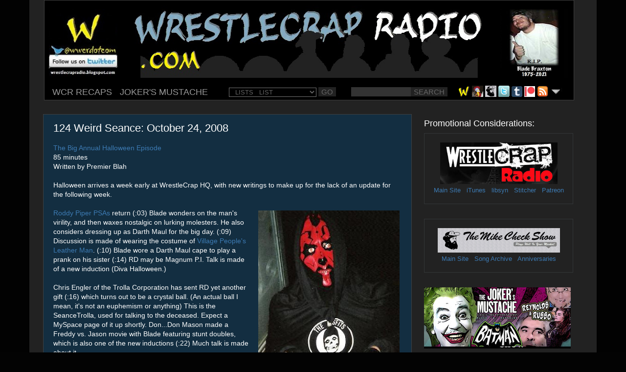

--- FILE ---
content_type: text/html; charset=UTF-8
request_url: http://www.wrestlecrapradio.com/2008/10/124-wc-radio-recap-october-24-2008.html
body_size: 23650
content:
<!DOCTYPE html>
<html class='v2' dir='ltr' xmlns='http://www.w3.org/1999/xhtml' xmlns:b='http://www.google.com/2005/gml/b' xmlns:data='http://www.google.com/2005/gml/data' xmlns:expr='http://www.google.com/2005/gml/expr'>
<head>
<link href='https://www.blogger.com/static/v1/widgets/335934321-css_bundle_v2.css' rel='stylesheet' type='text/css'/>
<meta content='IE=EmulateIE7' http-equiv='X-UA-Compatible'/>
<meta content='width=1100' name='viewport'/>
<meta content='text/html; charset=UTF-8' http-equiv='Content-Type'/>
<meta content='blogger' name='generator'/>
<link href='http://www.wrestlecrapradio.com/favicon.ico' rel='icon' type='image/x-icon'/>
<link href='http://www.wrestlecrapradio.com/2008/10/124-wc-radio-recap-october-24-2008.html' rel='canonical'/>
<link rel="alternate" type="application/atom+xml" title="WrestleCrap Radio.com - Atom" href="http://www.wrestlecrapradio.com/feeds/posts/default" />
<link rel="alternate" type="application/rss+xml" title="WrestleCrap Radio.com - RSS" href="http://www.wrestlecrapradio.com/feeds/posts/default?alt=rss" />
<link rel="service.post" type="application/atom+xml" title="WrestleCrap Radio.com - Atom" href="https://www.blogger.com/feeds/6049106958890134617/posts/default" />

<link rel="alternate" type="application/atom+xml" title="WrestleCrap Radio.com - Atom" href="http://www.wrestlecrapradio.com/feeds/3117761699794464846/comments/default" />
<!--Can't find substitution for tag [blog.ieCssRetrofitLinks]-->
<link href='https://blogger.googleusercontent.com/img/b/R29vZ2xl/AVvXsEjNOSM28Dl0UkdvDzWfrKeZcEfUPp_XjTsoAPnbJuOoA8LOwOgO99uqdjfcIFmylbuZ6hMW78kNn4ZIzEWGVNmn7vqdo37isgLo4Vg3CAY2L6dBZjfw0HLDlJdS6YaoFh01jRH-Gx26OwY/s400/blade-maul.jpg' rel='image_src'/>
<meta content='http://www.wrestlecrapradio.com/2008/10/124-wc-radio-recap-october-24-2008.html' property='og:url'/>
<meta content='124 Weird Seance: October 24, 2008' property='og:title'/>
<meta content=' The Big Annual Halloween Episode  85 minutes  Written by Premier Blah   Halloween arrives a week early at WrestleCrap HQ, with new writings...' property='og:description'/>
<meta content='https://blogger.googleusercontent.com/img/b/R29vZ2xl/AVvXsEjNOSM28Dl0UkdvDzWfrKeZcEfUPp_XjTsoAPnbJuOoA8LOwOgO99uqdjfcIFmylbuZ6hMW78kNn4ZIzEWGVNmn7vqdo37isgLo4Vg3CAY2L6dBZjfw0HLDlJdS6YaoFh01jRH-Gx26OwY/w1200-h630-p-k-no-nu/blade-maul.jpg' property='og:image'/>
<title>WrestleCrap Radio.com: 124 Weird Seance: October 24, 2008</title>
<style id='page-skin-1' type='text/css'><!--
/*-----------------------------------------------
Blogger Template Style
Name:     Picture Window
Designer: Josh Peterson
URL:      www.noaesthetic.com
----------------------------------------------- */
/* Variable definitions
====================
<Variable name="keycolor" description="Main Color" type="color" default="#1a222a"/>
<Variable name="body.background" description="Body Background" type="background"
color="#030303" default="#111111 url(http://themes.googleusercontent.com/image?id=1OACCYOE0-eoTRTfsBuX1NMN9nz599ufI1Jh0CggPFA_sK80AGkIr8pLtYRpNUKPmwtEa) repeat-x fixed top center"/>
<Group description="Page Text" selector="body">
<Variable name="body.font" description="Font" type="font"
default="normal normal 15px Arial, Tahoma, Helvetica, FreeSans, sans-serif"/>
<Variable name="body.text.color" description="Text Color" type="color" default="#000000"/>
</Group>
<Group description="Backgrounds" selector=".body-fauxcolumns-outer">
<Variable name="body.background.color" description="Outer Background" type="color" default="#296695"/>
<Variable name="header.background.color" description="Header Background" type="color" default="transparent"/>
<Variable name="post.background.color" description="Post Background" type="color" default="#ffffff"/>
</Group>
<Group description="Links" selector=".main-outer">
<Variable name="link.color" description="Link Color" type="color" default="#336699"/>
<Variable name="link.visited.color" description="Visited Color" type="color" default="#6699cc"/>
<Variable name="link.hover.color" description="Hover Color" type="color" default="#33aaff"/>
</Group>
<Group description="Blog Title" selector=".header h1">
<Variable name="header.font" description="Title Font" type="font"
default="normal normal 36px Arial, Tahoma, Helvetica, FreeSans, sans-serif"/>
<Variable name="header.text.color" description="Text Color" type="color" default="#ffffff" />
</Group>
<Group description="Tabs Text" selector=".tabs-inner .widget li a">
<Variable name="tabs.font" description="Font" type="font"
default="normal normal 15px Arial, Tahoma, Helvetica, FreeSans, sans-serif"/>
<Variable name="tabs.text.color" description="Text Color" type="color" default="#ffffff"/>
<Variable name="tabs.selected.text.color" description="Selected Color" type="color" default="#3d7bb4"/>
</Group>
<Group description="Tabs Background" selector=".tabs-outer .PageList">
<Variable name="tabs.background.color" description="Background Color" type="color" default="transparent"/>
<Variable name="tabs.selected.background.color" description="Selected Color" type="color" default="transparent"/>
<Variable name="tabs.separator.color" description="Separator Color" type="color" default="transparent"/>
</Group>
<Group description="Post Title" selector="h3.post-title, .comments h4">
<Variable name="post.title.font" description="Title Font" type="font"
default="normal normal 18px Arial, Tahoma, Helvetica, FreeSans, sans-serif"/>
</Group>
<Group description="Date Header" selector=".date-header">
<Variable name="date.header.color" description="Text Color" type="color" default="#ffffff"/>
</Group>
<Group description="Post" selector=".post">
<Variable name="post.footer.text.color" description="Footer Text Color" type="color" default="#999999"/>
<Variable name="post.border.color" description="Border Color" type="color" default="#dddddd"/>
</Group>
<Group description="Gadgets" selector="h2">
<Variable name="widget.title.font" description="Title Font" type="font"
default="bold normal 13px Arial, Tahoma, Helvetica, FreeSans, sans-serif"/>
<Variable name="widget.title.text.color" description="Title Color" type="color" default="#888888"/>
</Group>
<Group description="Footer" selector=".footer-outer">
<Variable name="footer.text.color" description="Text Color" type="color" default="#cccccc"/>
<Variable name="footer.widget.title.text.color" description="Gadget Title Color" type="color" default="#aaaaaa"/>
</Group>
<Group description="Footer Links" selector=".footer-outer">
<Variable name="footer.link.color" description="Link Color" type="color" default="#99ccee"/>
<Variable name="footer.link.visited.color" description="Visited Color" type="color" default="#77aaee"/>
<Variable name="footer.link.hover.color" description="Hover Color" type="color" default="#33aaff"/>
</Group>
<Variable name="content.margin" description="Content Margin Top" type="length" default="20px"/>
<Variable name="content.padding" description="Content Padding" type="length" default="0"/>
<Variable name="content.background" description="Content Background" type="background"
default="transparent none repeat scroll top left"/>
<Variable name="content.border.radius" description="Content Border Radius" type="length" default="0"/>
<Variable name="content.shadow.spread" description="Content Shadow Spread" type="length" default="0"/>
<Variable name="header.padding" description="Header Padding" type="length" default="0"/>
<Variable name="header.background.gradient" description="Header Gradient" type="url"
default="none"/>
<Variable name="header.border.radius" description="Header Border Radius" type="length" default="0"/>
<Variable name="main.border.radius.top" description="Main Border Radius" type="length" default="20px"/>
<Variable name="footer.border.radius.top" description="Footer Border Radius Top" type="length" default="0"/>
<Variable name="footer.border.radius.bottom" description="Footer Border Radius Bottom" type="length" default="20px"/>
<Variable name="region.shadow.spread" description="Main and Footer Shadow Spread" type="length" default="3px"/>
<Variable name="region.shadow.offset" description="Main and Footer Shadow Offset" type="length" default="1px"/>
<Variable name="tabs.background.gradient" description="Tab Background Gradient" type="url" default="none"/>
<Variable name="tab.selected.background.gradient" description="Selected Tab Background" type="url"
default="url(http://www.blogblog.com/1kt/transparent/white80.png)"/>
<Variable name="tab.background" description="Tab Background" type="background"
default="transparent url(http://www.blogblog.com/1kt/transparent/black50.png) repeat scroll top left"/>
<Variable name="tab.border.radius" description="Tab Border Radius" type="length" default="10px" />
<Variable name="tab.first.border.radius" description="First Tab Border Radius" type="length" default="10px" />
<Variable name="tabs.border.radius" description="Tabs Border Radius" type="length" default="0" />
<Variable name="tabs.spacing" description="Tab Spacing" type="length" default=".25em"/>
<Variable name="tabs.margin.bottom" description="Tab Margin Bottom" type="length" default="0"/>
<Variable name="tabs.margin.sides" description="Tab Margin Sides" type="length" default="20px"/>
<Variable name="main.background" description="Main Background" type="background"
default="transparent url(http://www.blogblog.com/1kt/transparent/white80.png) repeat scroll top left"/>
<Variable name="main.padding.sides" description="Main Padding Sides" type="length" default="20px"/>
<Variable name="footer.background" description="Footer Background" type="background"
default="transparent url(http://www.blogblog.com/1kt/transparent/black50.png) repeat scroll top left"/>
<Variable name="post.margin.sides" description="Post Margin Sides" type="length" default="-20px"/>
<Variable name="post.border.radius" description="Post Border Radius" type="length" default="5px"/>
<Variable name="widget.title.text.transform" description="Widget Title Text Transform" type="string" default="uppercase"/>
<Variable name="mobile.background.overlay" description="Mobile Background Overlay" type="string"
default="transparent none repeat scroll top left"/>
<Variable name="startSide" description="Side where text starts in blog language" type="automatic" default="left"/>
<Variable name="endSide" description="Side where text ends in blog language" type="automatic" default="right"/>
*/
/* Content
----------------------------------------------- */
#navbar-iframe
{
height:0px;
visibility:hidden;
display:none
}
#Attribution1  {display:none }
.content{
margin-top: -107px;
}
body {
font: normal normal 14px Arial, Tahoma, Helvetica, FreeSans, sans-serif;
color: #ffffff;
background: #030303 url(//themes.googleusercontent.com/image?id=0BwVBOzw_-hbMODkzNDVjYTEtYzNiYi00YjRkLThkZjAtOGM0MGI5NzRhZjM4) repeat scroll top center /* Credit: Ollustrator (http://www.istockphoto.com/googleimages.php?id=9505737&platform=blogger) */;
}
html body .region-inner {
min-width: 0;
max-width: 100%;
width: auto;
}
.content-outer {
font-size: 90%;
}
a:link {
text-decoration:none;
color: #3d7bb4;
}
a:visited {
text-decoration:none;
color: #6699cc;
}
a:hover {
text-decoration:underline;
color: #32aaff;
}
.content-outer {
background: #222222 url() repeat scroll top left;
-moz-border-radius: 0;
-webkit-border-radius: 0;
-goog-ms-border-radius: 0;
border-radius: 0;
-moz-box-shadow: 0 0 3px rgba(0, 0, 0, .15);
-webkit-box-shadow: 0 0 3px rgba(0, 0, 0, .15);
-goog-ms-box-shadow: 0 0 3px rgba(0, 0, 0, .15);
box-shadow: 0 0 3px rgba(0, 0, 0, .15);
margin: 0 auto;
}
.content-inner {
padding: 0px;
}
/* Header
----------------------------------------------- */
.header-outer {
background: transparent none repeat-x scroll top left;
_background-image: none;
color: #ffffff;
-moz-border-radius: 0;
-webkit-border-radius: 0;
-goog-ms-border-radius: 0;
border-radius: 0;
}
.Header img, .Header #header-inner {
-moz-border-radius: 0;
-webkit-border-radius: 0;
-goog-ms-border-radius: 0;
border-radius: 0;
}
.header-inner .Header .titlewrapper,
.header-inner .Header .descriptionwrapper {
padding-left: 0px;
padding-right: 0px;
}
.Header h1 {
height:0px;
visibility:hidden;
display:none;
font: normal normal 0px Georgia, Utopia, 'Palatino Linotype', Palatino, serif;
text-shadow: 1px 1px 3px rgba(0, 0, 0, 0.3);
}
.Header h1 a {
color: #ffffff;
}
.Header .description {
font-size: 130%;
}
/* Tabs
----------------------------------------------- */
.tabs-inner {
margin: .5em 15px 1em;
padding: 0;
}
.tabs-inner .section {
margin: 0;
}
.tabs-inner .widget ul {
padding: 0;
background: transparent none repeat scroll bottom;
-moz-border-radius: 0;
-webkit-border-radius: 0;
-goog-ms-border-radius: 0;
border-radius: 0;
}
.tabs-inner .widget li {
border: none;
}
.tabs-inner .widget li a {
display: inline-block;
padding: .5em 1em;
margin-right: 0;
color: #ffffff;
font: normal normal 15px Georgia, Utopia, 'Palatino Linotype', Palatino, serif;
-moz-border-radius: 0 0 0 0;
-webkit-border-top-left-radius: 0;
-webkit-border-top-right-radius: 0;
-goog-ms-border-radius: 0 0 0 0;
border-radius: 0 0 0 0;
background: transparent none no-repeat scroll top left;
border-right: 1px solid transparent;
}
.tabs-inner .widget li:first-child a {
padding-left: 1.25em;
-moz-border-radius-topleft: 0;
-moz-border-radius-bottomleft: 0;
-webkit-border-top-left-radius: 0;
-webkit-border-bottom-left-radius: 0;
-goog-ms-border-top-left-radius: 0;
-goog-ms-border-bottom-left-radius: 0;
border-top-left-radius: 0;
border-bottom-left-radius: 0;
}
.tabs-inner .widget li.selected a,
.tabs-inner .widget li a:hover {
position: relative;
z-index: 1;
background: transparent none repeat scroll bottom;
color: #ffffff;
-moz-box-shadow: 0 0 0 rgba(0, 0, 0, .15);
-webkit-box-shadow: 0 0 0 rgba(0, 0, 0, .15);
-goog-ms-box-shadow: 0 0 0 rgba(0, 0, 0, .15);
box-shadow: 0 0 0 rgba(0, 0, 0, .15);
}
/* Headings
----------------------------------------------- */
h2 {
font: normal normal 18px Arial, Tahoma, Helvetica, FreeSans, sans-serif;
text-transform: none;
color: #ffffff;
margin: .5em 0;
}
/* Main
----------------------------------------------- */
.main-outer {
background: transparent none repeat scroll top center;
-moz-border-radius: 0 0 0 0;
-webkit-border-top-left-radius: 0;
-webkit-border-top-right-radius: 0;
-webkit-border-bottom-left-radius: 0;
-webkit-border-bottom-right-radius: 0;
-goog-ms-border-radius: 0 0 0 0;
border-radius: 0 0 0 0;
-moz-box-shadow: 0 0 0 rgba(0, 0, 0, .15);
-webkit-box-shadow: 0 0 0 rgba(0, 0, 0, .15);
-goog-ms-box-shadow: 0 0 0 rgba(0, 0, 0, .15);
box-shadow: 0 0 0 rgba(0, 0, 0, .15);
}
.main-inner {
padding: 15px 33px 20px;
}
.main-inner .column-center-inner {
padding: 0 0;
}
.main-inner .column-left-inner {
padding-left: 0;
}
.main-inner .column-right-inner {
padding-right: 0;
}
/* Posts
----------------------------------------------- */
h3.post-title {
margin: 0;
font: normal normal 22px Arial, Tahoma, Helvetica, FreeSans, sans-serif;
}
.comments h4 {
margin: 1em 0 0;
font: normal normal 22px Arial, Tahoma, Helvetica, FreeSans, sans-serif;
}
.date-header span {
color: #cccccc;
}
.post-outer {
background-color: #132e41;
border: solid 1px #404040;
-moz-border-radius: 0;
-webkit-border-radius: 0;
border-radius: 0;
-goog-ms-border-radius: 0;
padding: 15px 20px;
margin: 0 -20px 0px;
}
.post-body {
line-height: 1.4;
font-size: 110%;
position: relative;
}
.post-header {
margin: 0 0 1.5em;
color: #999999;
line-height: 1.6;
}
.post-footer {
margin: .5em 0 0;
color: #999999;
line-height: 1.6;
}
#blog-pager {
font-size: 140%
}
#comments .comment-author {
padding-top: 1.5em;
border-top: dashed 1px #ccc;
border-top: dashed 1px rgba(128, 128, 128, .5);
background-position: 0 1.5em;
}
#comments .comment-author:first-child {
padding-top: 0;
border-top: none;
}
.avatar-image-container {
margin: .2em 0 0;
}
/* Widgets
----------------------------------------------- */
.widget ul, .widget #ArchiveList ul.flat {
padding: 0;
list-style: none;
}
.widget ul li, .widget #ArchiveList ul.flat li {
border-top: dashed 1px #ccc;
border-top: dashed 1px rgba(128, 128, 128, .5);
}
.widget ul li:first-child, .widget #ArchiveList ul.flat li:first-child {
border-top: none;
}
.widget .post-body ul {
list-style: disc;
}
.widget .post-body ul li {
border: none;
}
/* Footer
----------------------------------------------- */
.footer-outer {
color:#cccccc;
background: transparent none repeat scroll top center;
-moz-border-radius: 0 0 0 0;
-webkit-border-top-left-radius: 0;
-webkit-border-top-right-radius: 0;
-webkit-border-bottom-left-radius: 0;
-webkit-border-bottom-right-radius: 0;
-goog-ms-border-radius: 0 0 0 0;
border-radius: 0 0 0 0;
-moz-box-shadow: 0 0 0 rgba(0, 0, 0, .15);
-webkit-box-shadow: 0 0 0 rgba(0, 0, 0, .15);
-goog-ms-box-shadow: 0 0 0 rgba(0, 0, 0, .15);
box-shadow: 0 0 0 rgba(0, 0, 0, .15);
}
.footer-inner {
padding: 10px 33px 20px;
}
.footer-outer a {
color: #98ccee;
}
.footer-outer a:visited {
color: #77aaee;
}
.footer-outer a:hover {
color: #32aaff;
}
.footer-outer .widget h2 {
color: #aaaaaa;
}
/* Mobile
----------------------------------------------- */
html body.mobile {
height: auto;
}
html body.mobile {
min-height: 480px;
background-size: 100% auto;
}
.mobile .body-fauxcolumn-outer {
background: transparent none repeat scroll top left;
}
html .mobile .mobile-date-outer, html .mobile .blog-pager {
border-bottom: none;
background: transparent none repeat scroll top center;
margin-bottom: 10px;
}
.mobile .date-outer {
background: transparent none repeat scroll top center;
}
.mobile .header-outer, .mobile .main-outer,
.mobile .post-outer, .mobile .footer-outer {
-moz-border-radius: 0;
-webkit-border-radius: 0;
-goog-ms-border-radius: 0;
border-radius: 0;
}
.mobile .content-outer,
.mobile .main-outer,
.mobile .post-outer {
background: inherit;
border: none;
}
.mobile .content-outer {
font-size: 100%;
}
.mobile-link-button {
background-color: #3d7bb4;
}
.mobile-link-button a:link, .mobile-link-button a:visited {
color: #132e41;
}
.mobile-index-contents {
color: #ffffff;
}
.mobile .tabs-inner .PageList .widget-content {
background: transparent none repeat scroll bottom;
color: #ffffff;
}
.mobile .tabs-inner .PageList .widget-content .pagelist-arrow {
border-left: 1px solid transparent;
}
.goog-inline-block.dummy-container div, .goog-inline-block.dummy-container div iframe ssyby, .goog-inline-block.dummy-container div iframe{
width: 32px !important;
}
--></style>
<style id='template-skin-1' type='text/css'><!--
body {
min-width: 1160px;
}
.content-outer, .content-fauxcolumn-outer, .region-inner {
min-width: 1160px;
max-width: 1160px;
_width: 1160px;
}
.main-inner .columns {
padding-left: 0px;
padding-right: 350px;
}
.main-inner .fauxcolumn-center-outer {
left: 0px;
right: 350px;
/* IE6 does not respect left and right together */
_width: expression(this.parentNode.offsetWidth -
parseInt("0px") -
parseInt("350px") + 'px');
}
.main-inner .fauxcolumn-left-outer {
width: 0px;
}
.main-inner .fauxcolumn-right-outer {
width: 350px;
}
.main-inner .column-left-outer {
width: 0px;
right: 100%;
margin-left: -0px;
}
.main-inner .column-right-outer {
width: 350px;
margin-right: -350px;
}
#layout {
min-width: 0;
}
#layout .content-outer {
min-width: 0;
width: 800px;
}
#layout .region-inner {
min-width: 0;
width: auto;
}
--></style>
<link href='https://www.blogger.com/dyn-css/authorization.css?targetBlogID=6049106958890134617&amp;zx=6145deb1-9add-4862-8c6f-e75d83894733' media='none' onload='if(media!=&#39;all&#39;)media=&#39;all&#39;' rel='stylesheet'/><noscript><link href='https://www.blogger.com/dyn-css/authorization.css?targetBlogID=6049106958890134617&amp;zx=6145deb1-9add-4862-8c6f-e75d83894733' rel='stylesheet'/></noscript>
<meta name='google-adsense-platform-account' content='ca-host-pub-1556223355139109'/>
<meta name='google-adsense-platform-domain' content='blogspot.com'/>

<!-- data-ad-client=ca-pub-6922627736079131 -->

</head>
<div id='fb-root'></div>
<script>(function(d, s, id) {
  var js, fjs = d.getElementsByTagName(s)[0];
  if (d.getElementById(id)) {return;}
  js = d.createElement(s); js.id = id;
  js.src = "//connect.facebook.net/en_US/all.js#xfbml=1";
  fjs.parentNode.insertBefore(js, fjs);
}(document, 'script', 'facebook-jssdk'));</script>
<body class='loading'>
<div class='navbar section' id='navbar'><div class='widget Navbar' data-version='1' id='Navbar1'><script type="text/javascript">
    function setAttributeOnload(object, attribute, val) {
      if(window.addEventListener) {
        window.addEventListener('load',
          function(){ object[attribute] = val; }, false);
      } else {
        window.attachEvent('onload', function(){ object[attribute] = val; });
      }
    }
  </script>
<div id="navbar-iframe-container"></div>
<script type="text/javascript" src="https://apis.google.com/js/platform.js"></script>
<script type="text/javascript">
      gapi.load("gapi.iframes:gapi.iframes.style.bubble", function() {
        if (gapi.iframes && gapi.iframes.getContext) {
          gapi.iframes.getContext().openChild({
              url: 'https://www.blogger.com/navbar/6049106958890134617?po\x3d3117761699794464846\x26origin\x3dhttp://www.wrestlecrapradio.com',
              where: document.getElementById("navbar-iframe-container"),
              id: "navbar-iframe"
          });
        }
      });
    </script><script type="text/javascript">
(function() {
var script = document.createElement('script');
script.type = 'text/javascript';
script.src = '//pagead2.googlesyndication.com/pagead/js/google_top_exp.js';
var head = document.getElementsByTagName('head')[0];
if (head) {
head.appendChild(script);
}})();
</script>
</div></div>
<div class='body-fauxcolumns'>
<div class='fauxcolumn-outer body-fauxcolumn-outer'>
<div class='cap-top'>
<div class='cap-left'></div>
<div class='cap-right'></div>
</div>
<div class='fauxborder-left'>
<div class='fauxborder-right'></div>
<div class='fauxcolumn-inner'>
</div>
</div>
<div class='cap-bottom'>
<div class='cap-left'></div>
<div class='cap-right'></div>
</div>
</div>
</div>
<div class='content'>
<div class='content-fauxcolumns'>
<div class='fauxcolumn-outer content-fauxcolumn-outer'>
<div class='cap-top'>
<div class='cap-left'></div>
<div class='cap-right'></div>
</div>
<div class='fauxborder-left'>
<div class='fauxborder-right'></div>
<div class='fauxcolumn-inner'>
</div>
</div>
<div class='cap-bottom'>
<div class='cap-left'></div>
<div class='cap-right'></div>
</div>
</div>
</div>
<div class='content-outer'>
<div class='content-cap-top cap-top'>
<div class='cap-left'></div>
<div class='cap-right'></div>
</div>
<div class='fauxborder-left content-fauxborder-left'>
<div class='fauxborder-right content-fauxborder-right'></div>
<div class='content-inner'>
<header>
<div class='header-outer'>
<div class='header-cap-top cap-top'>
<div class='cap-left'></div>
<div class='cap-right'></div>
</div>
<div class='fauxborder-left header-fauxborder-left'>
<div class='fauxborder-right header-fauxborder-right'></div>
<div class='region-inner header-inner'>
<div class='header section' id='header'><div class='widget Header' data-version='1' id='Header1'>
<div id='header-inner'>
<div class='titlewrapper'>
<h1 class='title'>
<a href='http://www.wrestlecrapradio.com/'>
WrestleCrap Radio.com
</a>
</h1>
</div>
<div class='descriptionwrapper'>
<p class='description'><span>
</span></p>
</div>
</div>
</div><div class='widget HTML' data-version='1' id='HTML5'>
<div class='widget-content'>
<table width="98%" bgcolor="#000000" style="border: 1px solid #404040; cellpadding="0" cellspacing="0"><tbody>

<tr><td>
<table width="1080px" height="155px" border="0" cellpadding="8" cellspacing="0" style="background:#000000;"><tr valign="bottom"> 

<td align="left"> <a href="http://www.twitter.com/wwcrdotcom/" imageanchor="1"><img border="0" ilo-full-src="https://blogger.googleusercontent.com/img/b/R29vZ2xl/AVvXsEjQWGlO5J0DOzTa2tUmfUt7g4lrAiy1BJyKSIxFH_0coz1-NtzKYCRKzGUyEBEU3EoyyJApeF5KyrcmD-x16aKg-UNC_LLG-JSCjNiiMM0UMoKgyqoWTx4obqFGEbKl_JrwIn1lRBnme0dn/s1600/wwcrtweetcom-9.jpg" src="https://blogger.googleusercontent.com/img/b/R29vZ2xl/AVvXsEjQWGlO5J0DOzTa2tUmfUt7g4lrAiy1BJyKSIxFH_0coz1-NtzKYCRKzGUyEBEU3EoyyJApeF5KyrcmD-x16aKg-UNC_LLG-JSCjNiiMM0UMoKgyqoWTx4obqFGEbKl_JrwIn1lRBnme0dn/s1600/wwcrtweetcom-9.jpg" style="height: 140px; width: 140px;" /></a></td> <td align="center"> <a href="http://www.wrestlecrapradio.blogspot.com/" imageanchor="1"><img border="0" ilo-full-src="https://blogger.googleusercontent.com/img/b/R29vZ2xl/AVvXsEgoymtLzQA_RRjoqYXQIOWXMhSboE1xrMf9F1u8EFE9AaTsyl5_fCjtm0aQW7WZgd-o6-qkwXVMq3fOvRxQOGndi6lZRO9eD2sD7kOW6guFf0rvyeO3P-6QX9qDrdYoTPR2w4Rg5zyQk24F/s1600/theater-199-mushu-font-bw8com.jpg" src="https://blogger.googleusercontent.com/img/b/R29vZ2xl/AVvXsEgoymtLzQA_RRjoqYXQIOWXMhSboE1xrMf9F1u8EFE9AaTsyl5_fCjtm0aQW7WZgd-o6-qkwXVMq3fOvRxQOGndi6lZRO9eD2sD7kOW6guFf0rvyeO3P-6QX9qDrdYoTPR2w4Rg5zyQk24F/s1600/theater-199-mushu-font-bw8com.jpg" style="height: 149px; width: 740px;" /></a> </td><td align="left"><a href="http://www.wrestlecrapradio.com/search/label/Blade%20Braxton%20Tributes/" imageanchor="1"><img border="0" ilo-full-src="https://blogger.googleusercontent.com/img/b/R29vZ2xl/AVvXsEiAVk5tVBd9zMifZYWOZeLyD-NYoEfPpehJjq2iZevv4CweRd2UaWTg364LO_IkHuue_sdlG7cQ5tGTCZUckkn4Ee3RWEXpO1meA5SEn0YbHLgFbxWfdxzV1N0o89jCUz2zH0oSIsHATJOT/s320/blade-rip.jpg" src="https://blogger.googleusercontent.com/img/b/R29vZ2xl/AVvXsEiAVk5tVBd9zMifZYWOZeLyD-NYoEfPpehJjq2iZevv4CweRd2UaWTg364LO_IkHuue_sdlG7cQ5tGTCZUckkn4Ee3RWEXpO1meA5SEn0YbHLgFbxWfdxzV1N0o89jCUz2zH0oSIsHATJOT/s320/blade-rip.jpg" style="height: 140px; width: 140px;" /></a> </td></tr></table>



<tr><td>
<table width="100%" bgcolor="#000000" border="0" cellpadding="0" cellspacing="0" height="24px"><tr><td width="15px"></td> <td><a href="http://www.wrestlecrapradio.blogspot.com/2004/11/recaps.html#top" style="color:#999999; font-size:18px;">WCR RECAPS</a> &nbsp; &nbsp;<a href="http://www.wrestlecrapradio.com/2004/11/jokers-mustache.html#top" style="color:#999999; font-size:18px;">JOKER'S MUSTACHE</a> </td><td width="10px"></td>
<td align="left"><script>
function goToNewPage(dropdownlist) { var url = dropdownlist.options[dropdownlist.selectedIndex].value; if (url != "") { window.open(url, "_self"); } }
</script><form name="dropdown">
 <select name="list" accesskey="E" id="dropdown"  style="background:#000000; color:#666666;" "border: 1px; font-size:15px;">
 <option selected value="#bottom" /> &nbsp; LISTS &nbsp; LIST
 <option value="http://www.wrestlecrapradio.blogspot.com/2004/11/episode-archive.html" style="background:0e0e0e; color:#999999; border:0px;" />EPISODE DOWNLOADS
<option value="http://www.wrestlecrapradio.blogspot.com/p/wcrvideos.html" style="background:0e0e0e; color:#999999; border:0px;" />WCR VIDEO
<option value="http://www.wrestlecrapradio.blogspot.com/2004/11/wcr-minisodes.html" style="background:0e0e0e; color:#999999; border:0px;" />MINISODES
 <option value="http://www.wrestlecrapradio.blogspot.com/2004/11/dictionary.html#top" style="background:#000000; color:#999999;" />GLOSSARY A-K
 <option value="http://www.wrestlecrapradio.blogspot.com/2011/10/wrestlecrap-radio-glossary-part-2.html#top" style="background:#000000; color:#999999;" />GLOSSARY L-Z
 <option value="http://www.wrestlecrapradio.blogspot.com/1990/11/cast.html#top" style="background:#000000; color:#999999;" />THE CHARACTERS
 <option value="http://www.wrestlecrapradio.blogspot.com/2009/03/pbs-tna-correspondents.html#top" style="background:#000000; color:#999999; border:0px;" />TNA CORRESPONDENTS
 <option value="http://www.wrestlecrapradio.blogspot.com/2009/08/sound-effects.html#top" style="background:#000000; color:#999999; border:0px;" />AUDIO
 <option 
value="http://www.wrestlecrapradio.blogspot.com/2008/10/wcr-note.html" style="background:#000000; color:#999999; border:0px;" />VIDEO
 <option value="http://www.wrestlecrapradio.blogspot.com/2004/02/wrestlecrap-cartoons.html#top" style="background:#000000; color:#999999; border:0px;" />CARTOONS
 <option value="http://www.wrestlecrapradio.blogspot.com/2004/11/haiku-2.html#top" style="background:#000000; color:#999999; border:0px;" />HAIKUS
 <option value="http://www.wrestlecrapradio.blogspot.com/1990/11/bound-notes-from-office.html#top" style="background:#000000; color:#999999; border:0px;" />RANDOM THOUGHTS
 <option 
value="http://www.wrestlecrapradio.com/p/rdbladeshow.html#top" style="background:#000000; color:#999999; border:0px;" />RD AND BLADE SHOW
 <option 
value="http://wrestlecrapradio.com/2009/04/listen-to-wcr-001.html#top" style="background:#000000; color:#999999; border:0px;" />LISTEN!
 <option 
value="#bottom" style="background:#000000; color:#999999; border:0px;" />MORE LISTS
 <option value="http://www.wrestlecrapradio.blogspot.com/p/archives.html" style="background:#000000; color:#999999; border:0px;" />ALL POSTS
 <select id="dropdown" >
<input onclick="goToNewPage(document.getElementById('dropdown'))" type="button" value="GO" style="background:#222222; color:#666666; border:0px; font-size:15px;" />
</select></select></form></td>
<td> &nbsp; <span align="right" bg class="bo" style="color:#b4daff;"><form id="searchthis" action="http://www.wrestlecrapradio.blogspot.com/search" style="display:inline;" method="get"><input id="b-query" maxlength="200" name="q" size="12" type="text" style="background:#333333; color:#ffffff; border:0px; font-size:15px;" /><input id="b-searchbtn" value="SEARCH" type="submit" style="background:#222222; color:#666666; border:0px; font-size:15px;" />
</form></span></td>
<td align="left"><a href="http://www.wrestlecrap.com/"><img src="https://blogger.googleusercontent.com/img/b/R29vZ2xl/AVvXsEiF7amlQWh6pQJnqETNNrqv6b5KMfiQiu3vqIX1O6gkaxUZt-Yv0ybsd3EPgT3QdM7m9cDAtOQNq1ODOh6f3YvO0z9Gx6Y7FGH8SI_qQw0NM3O7dHC2g3nfSEl6UNxb0DTRQSRTz9FjaQtL/s1600/wwcr-icon.png" height="23px" width="25px" /></a> <a href="http://newwrestlecrap.proboards.com/index.cgi"><img src="https://blogger.googleusercontent.com/img/b/R29vZ2xl/AVvXsEjUrvAXOzZP6lOMa_6YSqW7fO7yML_Vw5GQtJxkAWzvapLFS3dO_eq-rHT5cLalaAVyuAR3yawFjVjG14AaBN7aONhcPPHdP0y1qk3sPQx-7f5-omzeDw-kymEAfrC1hIDqmq8U_45f9yk/s400/icon-message-board.png" width="23" height="23" /></a> <a href="https://mikecheckshow.wordpress.com"><img src="https://blogger.googleusercontent.com/img/b/R29vZ2xl/AVvXsEh6BiENUBkDQBfIfP1WFeq8MAcqSMxRiWjm9idrEEiJ9LKPEBqpt-BfexQG72Bp4lJ93tbSk5RlSgmbB-oLWuCxuucjr5317oDHU6IhSE_h6gZdjtfIZ7f2lRNBRshdqURMv1qREr5Q8ByA/s0/mikecheck-ico.jpg" height="23" width="23" /></a> <a href="http://www.twitter.com/wwcrdotcom/"><img src="https://blogger.googleusercontent.com/img/b/R29vZ2xl/AVvXsEjyVeLmBe9j9WMD6yYvJ9qo7tXbpN21H4BdTiGJYLdoSS1inKqgKcJI7mmfUHEqmtXkqr80NOwhapS8XlduGD8XB6r_VKVB1m6HqESYfTKbEmDm5ro1BKB1HYvwtFXy9CpJfN3qWaRdhqs6/s1600/twitter_29ico.jpg" height="23" width="23" /></a> <a href="http://wrestlecrap.tumblr.com/"><img src="https://blogger.googleusercontent.com/img/b/R29vZ2xl/AVvXsEh13u_yLGE7d3IMnG_HeNPB-wgOGlJzaNbTrSuaSu03A75_KhKC25M4bSM89Km3wJIlLzoa6Ku4BjNg4aMRRixHPwdC7fdSq07zKSzqL_DrS4GT4NPfpX3-9P1kPL-M4gVhybMesrpsXRrX/s1600/tumblr-ico.jpg" height="22" width="22" /></a> <a href="https://www.patreon.com/wrestlecrap/"><img src="https://blogger.googleusercontent.com/img/b/R29vZ2xl/AVvXsEgEe9uys1C_xxJnB_xTcG2-07zTqGsrm2E_p88Ysjha6RrZuTmxwugft1gSL61U5c3uv_DZ_TepuJ8YkD8TqNG58970pW9v8mlozf-vtfE1hzuZkBtHCnVcQm_SRSPpnSlgePhUA-ENnWl7/s0/Patreon-Logo-Icon-23.jpg" height="22px" width="22px" /></a> <a href="http://wrestlecrapradio.blogspot.com/feeds/posts/default?alt=rss"><img src="https://blogger.googleusercontent.com/img/b/R29vZ2xl/AVvXsEjhnC9rrF0rQh9DESQbjJmuidRAotS-OqC0j0cKw_3jC_i87myRFyPJK0ldwsbETyDKiA47cs4mlcYc3MdO0m9PqdwBrTEdW4FFOpdTTcAuJBAFeCAU40Y3AV3IdFVD2s4Kj407kLPKTfs0/s1600/RSS-icon.png" height="23" width="23" /></a> <a href="#bottom" style="color:#eeeeee;"><img src="https://blogger.googleusercontent.com/img/b/R29vZ2xl/AVvXsEhD_494rWuHNxctfm_wzldbQwwsHRUo-Jex643vXentVPOj85DcQUz__62LwroXj7YAV2lLtsrLwFR32GrJARIDE7idI1vXwlW2Od7-FgKniej6keSGkkvDCmkRfL9g9WfimZQ7S-hhR-8r/s1600/bottom.png" height="24px" width="24px" alt="go to bottom... or press END" /></a></td>
</tr></table></td></tr></td></tr></tbody></table>
</div>
<div class='clear'></div>
</div></div>
</div>
</div>
<div class='header-cap-bottom cap-bottom'>
<div class='cap-left'></div>
<div class='cap-right'></div>
</div>
</div>
</header>
<div class='tabs-outer'>
<div class='tabs-cap-top cap-top'>
<div class='cap-left'></div>
<div class='cap-right'></div>
</div>
<div class='fauxborder-left tabs-fauxborder-left'>
<div class='fauxborder-right tabs-fauxborder-right'></div>
<div class='region-inner tabs-inner'>
<div class='tabs no-items section' id='crosscol'></div>
<div class='tabs no-items section' id='crosscol-overflow'></div>
</div>
</div>
<div class='tabs-cap-bottom cap-bottom'>
<div class='cap-left'></div>
<div class='cap-right'></div>
</div>
</div>
<div class='main-outer'>
<div class='main-cap-top cap-top'>
<div class='cap-left'></div>
<div class='cap-right'></div>
</div>
<div class='fauxborder-left main-fauxborder-left'>
<div class='fauxborder-right main-fauxborder-right'></div>
<div class='region-inner main-inner'>
<div class='columns fauxcolumns'>
<div class='fauxcolumn-outer fauxcolumn-center-outer'>
<div class='cap-top'>
<div class='cap-left'></div>
<div class='cap-right'></div>
</div>
<div class='fauxborder-left'>
<div class='fauxborder-right'></div>
<div class='fauxcolumn-inner'>
</div>
</div>
<div class='cap-bottom'>
<div class='cap-left'></div>
<div class='cap-right'></div>
</div>
</div>
<div class='fauxcolumn-outer fauxcolumn-left-outer'>
<div class='cap-top'>
<div class='cap-left'></div>
<div class='cap-right'></div>
</div>
<div class='fauxborder-left'>
<div class='fauxborder-right'></div>
<div class='fauxcolumn-inner'>
</div>
</div>
<div class='cap-bottom'>
<div class='cap-left'></div>
<div class='cap-right'></div>
</div>
</div>
<div class='fauxcolumn-outer fauxcolumn-right-outer'>
<div class='cap-top'>
<div class='cap-left'></div>
<div class='cap-right'></div>
</div>
<div class='fauxborder-left'>
<div class='fauxborder-right'></div>
<div class='fauxcolumn-inner'>
</div>
</div>
<div class='cap-bottom'>
<div class='cap-left'></div>
<div class='cap-right'></div>
</div>
</div>
<!-- corrects IE6 width calculation -->
<div class='columns-inner'>
<div class='column-center-outer'>
<div class='column-center-inner'>
<div class='main section' id='main'><div class='widget Blog' data-version='1' id='Blog1'>
<div class='blog-posts hfeed'>

          <div class="date-outer">
        

          <div class="date-posts">
        
<div class='post-outer'>
<div class='post hentry'>
<a name='3117761699794464846'></a>
<h3 class='post-title entry-title'>
124 Weird Seance: October 24, 2008
</h3>
<div class='post-header'>
<div class='post-header-line-1'></div>
</div>
<div class='post-body entry-content' id='post-body-3117761699794464846'>
<div dir="ltr" style="text-align: left;" trbidi="on">
<a href="http://hotfile.com/links/117597804/40176b0/wcradio102408.mp3.html">The Big Annual Halloween Episode</a><br />
85 minutes<br />
Written by Premier Blah<br />
<br />
Halloween arrives a week early at WrestleCrap HQ, with new writings to make up for the lack of an update for the following week.<br />
<br />
<table cellpadding="0" cellspacing="0" class="tr-caption-container" style="float: right; margin-left: 1em; text-align: right;"><tbody>
<tr><td style="text-align: center;"><a href="https://blogger.googleusercontent.com/img/b/R29vZ2xl/AVvXsEjNOSM28Dl0UkdvDzWfrKeZcEfUPp_XjTsoAPnbJuOoA8LOwOgO99uqdjfcIFmylbuZ6hMW78kNn4ZIzEWGVNmn7vqdo37isgLo4Vg3CAY2L6dBZjfw0HLDlJdS6YaoFh01jRH-Gx26OwY/s1600/blade-maul.jpg" imageanchor="1" style="clear: right; margin-bottom: 1em; margin-left: auto; margin-right: auto;"><img border="0" height="400" src="https://blogger.googleusercontent.com/img/b/R29vZ2xl/AVvXsEjNOSM28Dl0UkdvDzWfrKeZcEfUPp_XjTsoAPnbJuOoA8LOwOgO99uqdjfcIFmylbuZ6hMW78kNn4ZIzEWGVNmn7vqdo37isgLo4Vg3CAY2L6dBZjfw0HLDlJdS6YaoFh01jRH-Gx26OwY/s400/blade-maul.jpg" width="289" /></a></td></tr>
<tr><td class="tr-caption" style="text-align: center;">If you see this thing on your doorstep, <br />
it's <a href="http://www.facebook.com/media/set/?set=a.10150236720695092.483817.505345091&amp;type=1">Blade</a>, and he is about to rob you.</td></tr>
</tbody></table>
<a href="http://www.wrestlecrapradio.blogspot.com/2008/04/081-wrestlecrap-radio-recap-october-26.html">Roddy Piper PSAs</a> return (:03) Blade wonders on the man's virility, and then waxes nostalgic on lurking molesters. He also considers dressing up as Darth Maul for the big day. (:09) Discussion is made of wearing the costume of <a href="http://cityrag.blogs.com/photos/uncategorized/costumes.jpg">Village People's Leather Man</a>. (:10) Blade wore a Darth Maul cape to play a prank on his sister (:14) RD may be Magnum P.I. Talk is made of a new induction (Diva Halloween.)<br />
<br />
Chris Engler of the Trolla Corporation has sent RD yet another gift (:16) which turns out to be a crystal ball. (An actual ball I mean, it's not an euphemism or anything) This is the SeanceTrolla, used for talking to the deceased. Expect a MySpace page of it up shortly. Don...Don Mason made a Freddy vs. Jason movie with Blade featuring stunt doubles, which is also one of the new inductions (:22) Much talk is made about it. <br />
<br />
The SeanceTrolla activates making loud stock footage noises (:26) and when it finally calms down we hear the voice of Stubby. Gosh, it's almost like he's there (voiced by Blade)! Everyone misses him of course, and even his laugh track makes a return. He doesn't like it in death but at least he doesn't have Blade's hand up his ass. Blade fondly remembers him for "your jokes throughout the five episodes you were on." He says his trademark lines and his theme music takes him out. Blade and RD wonder on the "Supernatural apparatus" and "Evil presence" involved with their new 'device'.<br />
<br />
RD's TRIP to the <strike>Grocery</strike> World Food Aisle - After discussion of weird trick or treat items, RD tries <a href="http://www.nestle.co.uk/OurBrands/AboutOurBrands/ConfectioneryAndCakes/Aero.htm">Aero Bars</a> (:38) and sings some Aerosmith. His verdict: gritty like sandpaper (Blade's eaten sandpaper and liked it), but RD doesn't like it due to the holes inside it from 'ants'. Its SUPPOSED to be that way! <br />
<br />
The SeanceTrolla flares up again (:42); this time fallen cricket Jermaine chirps. RD understands him like Luke Skywalker does with R2-D2. RD looks for the (remaining and living) crickets to converse to Jermaine through their own chirps, Blade recommends drawing them with a bad joke. RD: "This is the most fascinating segment ever." According to Blade we're listening to yet another Jump-The-Shark episode. Wouldn't it make more sense for this to be a Hop-The-Cricket instead?<br />
<br />
The FaxTrolla (:47) has ONE piece of <strike>news</strike> website: <a href="http://wcwhalloweenphantom.com/">Who is the WCW Halloween Phantom?</a> The only thing we know of him is that he has a mustache. Perhaps he's actually Leather Man of the Village People?<br />
<br />
<div class="separator" style="clear: both; text-align: center;">
<a href="http://www.myspace.com/seancetrolla/" imageanchor="1" style="clear: right; float: right; margin-bottom: 1em; margin-left: 1em;"><img border="0" height="226" src="https://blogger.googleusercontent.com/img/b/R29vZ2xl/AVvXsEj3NXamIKcW-CWS_M0hrogu46XC9uegLt3OZz63-plrSayLCltwJSS7oVEmlRVxBg8rmE3AECAufxEuQ7bYgE5MF3kG6NFTBDLbLYIs0C2OWU03dKUg5N9h9OrxovP9Q8BAsvHmpw2Rd3s/s1600/seance-trollal.jpg" width="371" /></a></div>
The SeanceTrolla activates (:53) temporarily changing the music to that of Fantasy Booking Island. Mr Roarke and Tattoo make cameo appearances before they return to...<br />
<br />
<i>Ze Astral Plane! Ze Astral Plane!</i> <br />
<br />
(Sometimes the two make my job easy.) <br />
<br />
The <strike>Question</strike> Statement of the Week from Jared (:55) activates the SeanceTrolla again to bring up a vision of the Dusty Rhodes book. Blade thinks it died of a broken heart. Mention is made of <a href="http://www.youtube.com/watch?v=UGKOjRDoVj8">RD's Jared shoot video</a>.&nbsp;<strike></strike> Today's submitter listens to WCR only while high but sadly does not win any award or prize for it. Now if he were listening to it while high and having sex, then we would have a winner.<br />
<br />
'Nathaniel' calls (:59) 'His' theme music is thought of as a bad Trolla byproduct. Amid all the usual nonsense of 'his' fast talking: TNA in HD? The SeanceTrolla thankfully stops 'him' after just 3 minutes. (:62) Blade wants Mrs. Deal to kill Nathaniel with the help of a PayPal account. The SeanceTrolla clears into Johnny 6, held together with duct tape. Blade misses him like a long lost lover. "I. Am. Happier. Dead. Than. Watching. T. N. A. Leave. Me. Alone," Johnny says before he rolls away. Perhaps they should have called it the Reanimating Old Segments (ROS) Trolla?<br />
<br />
Jim Ross spends some time to call in (:68). He's angry on not being invited to Raw's 800th show, most likely to do with his palsy face. He swears at Blade while doing so.<br />
<br />
Music-less (still) Current Wrestling News (:72) Scant mentioning is made of the first episode of Hogan's <a href="http://angrymarks.com/news/View.php?ArticleID=5283">Celebrity Championship Wrestling</a>. One hit wonder Tiffany was knocked out in the first round, probably due to her wearing granny panties. Blade suggests her only hit song for a theme. YouTubing of that <a href="http://www.youtube.com/watch?v=p0CF-mdfrk0">song</a> occurs. (Your usual <a href="http://www.youtube.com/watch?v=BE3t4xf7jAo">commentary</a> here.) <br />
<br />
Blade's Moment of Seventeen Syllables:<br />
Tiffany got cut.<br />
What could have been beautiful?<br />
More granny panties.<br />
<br />
Blade thus gets a good idea of a good costume: Tiffany's granny panties. Coming soon to a cinema near you: Freddy Vs. Jason Vs. Tiffany!</div>
<div style='clear: both;'></div>
</div>
<div class='post-footer'>
<div class='post-footer-line post-footer-line-1'><div class='post-share-buttons goog-inline-block'>
<a class='goog-inline-block share-button sb-email' href='https://www.blogger.com/share-post.g?blogID=6049106958890134617&postID=3117761699794464846&target=email' target='_blank' title='Email This'><span class='share-button-link-text'>Email This</span></a><a class='goog-inline-block share-button sb-blog' href='https://www.blogger.com/share-post.g?blogID=6049106958890134617&postID=3117761699794464846&target=blog' onclick='window.open(this.href, "_blank", "height=270,width=475"); return false;' target='_blank' title='BlogThis!'><span class='share-button-link-text'>BlogThis!</span></a><a class='goog-inline-block share-button sb-twitter' href='https://www.blogger.com/share-post.g?blogID=6049106958890134617&postID=3117761699794464846&target=twitter' target='_blank' title='Share to X'><span class='share-button-link-text'>Share to X</span></a><a class='goog-inline-block share-button sb-facebook' href='https://www.blogger.com/share-post.g?blogID=6049106958890134617&postID=3117761699794464846&target=facebook' onclick='window.open(this.href, "_blank", "height=430,width=640"); return false;' target='_blank' title='Share to Facebook'><span class='share-button-link-text'>Share to Facebook</span></a><a class='goog-inline-block share-button sb-pinterest' href='https://www.blogger.com/share-post.g?blogID=6049106958890134617&postID=3117761699794464846&target=pinterest' target='_blank' title='Share to Pinterest'><span class='share-button-link-text'>Share to Pinterest</span></a>
</div>
<span class='post-comment-link'>
</span>
<span class='post-labels'>
tags
<a href='http://www.wrestlecrapradio.com/search/label/Don...Don%20Mason' rel='tag'>Don...Don Mason</a>,
<a href='http://www.wrestlecrapradio.com/search/label/Halloween%20Horror' rel='tag'>Halloween Horror</a>,
<a href='http://www.wrestlecrapradio.com/search/label/Hulkamania' rel='tag'>Hulkamania</a>,
<a href='http://www.wrestlecrapradio.com/search/label/Interactivities' rel='tag'>Interactivities</a>,
<a href='http://www.wrestlecrapradio.com/search/label/Jim%20Ross' rel='tag'>Jim Ross</a>,
<a href='http://www.wrestlecrapradio.com/search/label/Johnny%206' rel='tag'>Johnny 6</a>,
<a href='http://www.wrestlecrapradio.com/search/label/Nate' rel='tag'>Nate</a>,
<a href='http://www.wrestlecrapradio.com/search/label/Piper' rel='tag'>Piper</a>,
<a href='http://www.wrestlecrapradio.com/search/label/Stubby' rel='tag'>Stubby</a>,
<a href='http://www.wrestlecrapradio.com/search/label/The%20Dusty%20Rhodes%20Book' rel='tag'>The Dusty Rhodes Book</a>,
<a href='http://www.wrestlecrapradio.com/search/label/Wrestlecrap_Radio_S04' rel='tag'>Wrestlecrap_Radio_S04</a>
</span>
<span class='post-icons'>
<span class='item-control blog-admin pid-10802096'>
<a href='https://www.blogger.com/post-edit.g?blogID=6049106958890134617&postID=3117761699794464846&from=pencil' title='Edit Post'>
<img alt='' class='icon-action' height='18' src='https://resources.blogblog.com/img/icon18_edit_allbkg.gif' width='18'/>
</a>
</span>
</span>
</div>
<div class='post-footer-line post-footer-line-2'></div>
<div class='post-footer-line post-footer-line-3'></div>
</div>
</div>
<div class='comments' id='comments'>
<a name='comments'></a>
<h4>No comments:</h4>
<div id='Blog1_comments-block-wrapper'>
<dl class='avatar-comment-indent' id='comments-block'>
</dl>
</div>
<p class='comment-footer'>
<a href='https://www.blogger.com/comment/fullpage/post/6049106958890134617/3117761699794464846' onclick='javascript:window.open(this.href, "bloggerPopup", "toolbar=0,location=0,statusbar=1,menubar=0,scrollbars=yes,width=640,height=500"); return false;'>Post a Comment</a>
</p>
</div>
</div>
<div class='inline-ad'>
<script type="text/javascript"><!--
google_ad_client="pub-6922627736079131";
google_ad_host="pub-1556223355139109";
google_ad_width=300;
google_ad_height=250;
google_ad_format="300x250_as";
google_ad_type="text_image";
google_ad_host_channel="0001+S0009+L0007";
google_color_border="072639";
google_color_bg="072639";
google_color_link="3486B4";
google_color_url="666666";
google_color_text="D4E2E5";
//--></script>
<script type="text/javascript"
  src="http://pagead2.googlesyndication.com/pagead/show_ads.js">
</script>
</div>

        </div></div>
      
</div>
<div class='blog-pager' id='blog-pager'>
<span id='blog-pager-newer-link'>
<a class='blog-pager-newer-link' href='http://www.wrestlecrapradio.com/2008/10/minisode-124-seance-trolla-halloween.html' id='Blog1_blog-pager-newer-link' title='Newer Post'>Newer Post</a>
</span>
<span id='blog-pager-older-link'>
<a class='blog-pager-older-link' href='http://www.wrestlecrapradio.com/2008/10/minisode-123-trish-doesnt-like-jims.html' id='Blog1_blog-pager-older-link' title='Older Post'>Older Post</a>
</span>
<a class='home-link' href='http://www.wrestlecrapradio.com/'>Home</a>
</div>
<div class='clear'></div>
<div class='post-feeds'>
</div>
</div></div>
</div>
</div>
<div class='column-left-outer'>
<div class='column-left-inner'>
<aside>
</aside>
</div>
</div>
<div class='column-right-outer'>
<div class='column-right-inner'>
<aside>
<div class='sidebar section' id='sidebar-right-1'><div class='widget HTML' data-version='1' id='HTML8'>
<h2 class='title'>Promotional Considerations:</h2>
<div class='widget-content'>
<div style="border: 1px solid #333638; padding: 1px;">
<br />
<div class="separator" style="clear: both; text-align: center;">
<a href="http://www.wrestlecrap.com" imageanchor="1" style="clear: right; margin-bottom: 1em; margin-left: auto; margin-right: auto;"><img border="0" height="85" src="https://blogger.googleusercontent.com/img/b/R29vZ2xl/AVvXsEjbFDH5WxQMfDwq-_IBgyy73Yy-ESMS8CdCk3cqcwDNnyRrQwmdMvCh_VkAapxTHvmM-MNkCu0N4Leno8Up37m7Jwg5RMtnmDkUInz0K_JKjTMdmkoQIYuzkJqq7FpfJjWUNguuljapPsby/s320/wcr2015slide.jpg" width="240" /></a>

<div class="separator" style="clear: both; text-align: center;">
<a href="http://www.wrestlecrap.com/category/rdandblade/">Main Site</a> &nbsp;   <a href="http://itunes.apple.com/us/podcast/wrestlecrap-radio/id152397576">iTunes</a> &nbsp;   <a href="http://wrestlecrap.libsyn.com/">libsyn</a>
 &nbsp; <a href="http://www.stitcher.com/podcast/wrestlecrapcom/wrestlecrap-radio?refid=stpr">Stitcher</a>
 &nbsp; <a href="http://www.patreon.com/user?u=6539015">Patreon</a>
<br /><br /></div></div></div>
</div>
<div class='clear'></div>
</div><div class='widget HTML' data-version='1' id='HTML1'>
<div class='widget-content'>
<div style="border: 1px solid #333638; padding: 1px;">
<br />
<div class="separator" style="clear: both; text-align: center;">
<a href="http://www.mikecheckshow.wordpress.com/"><img border="0" height="50" ilo-full-src="https://blogger.googleusercontent.com/img/b/R29vZ2xl/AVvXsEjJ-KD_z9cCTdetMYTirvJNEBR4GAHhrtesVZxx1pYJpb-AhyDgaybozfoRIJiK1W8BT8ZKKgpvDuQH2OR5yw3YovtFRlZ9qVamzrqgg64EK4BZWwOHII6Uj5qyKFdmXhjwHzZCyYRCZra5/s1600/cropped-mikecheckbanner-white72.jpg" src="https://blogger.googleusercontent.com/img/b/R29vZ2xl/AVvXsEjJ-KD_z9cCTdetMYTirvJNEBR4GAHhrtesVZxx1pYJpb-AhyDgaybozfoRIJiK1W8BT8ZKKgpvDuQH2OR5yw3YovtFRlZ9qVamzrqgg64EK4BZWwOHII6Uj5qyKFdmXhjwHzZCyYRCZra5/s1600/cropped-mikecheckbanner-white72.jpg" width="250" /></a></div>


<div class="separator" style="clear: both; text-align: center;">
<a href="https://mikecheckshow.wordpress.com/">Main Site</a> &nbsp; <a href="https://mikecheckshow.wordpress.com/archive/">Song Archive</a> &nbsp; <a href="http://www.wrestlecrapradio.com/2004/11/the-mike-check-shows-anniversary.html">Anniversaries</a></div><br /></div>
</div>
<div class='clear'></div>
</div><div class='widget Image' data-version='1' id='Image1'>
<div class='widget-content'>
<a href='http://www.wrestlecrapradio.com/2004/11/jokers-mustache.html'>
<img alt='' height='125' id='Image1_img' src='https://blogger.googleusercontent.com/img/a/AVvXsEi2t6whbtiPexDGD0JTYVtd8jLwZGsUcqny1gwGbY3-Drns5CYmvHnrnUasRUB__qVwgDaZrnze1Qym8fatS7m-Q4DaPCyQEftqzBN9zduF8KEss7c-jYoPr2tUSZLlhUYOzgeIVccgoG2I74NZGKZN-PU1JojAEjkroNBPax0hw0KAyBXeE7CBPLEQiw=s300' width='300'/>
</a>
<br/>
</div>
<div class='clear'></div>
</div><div class='widget HTML' data-version='1' id='HTML10'>
<div class='widget-content'>
<style type="text/css">@import url(http://fonts.googleapis.com/css?family=Yanone+Kaffeesatz:700);#myLuckyPost a{-moz-border-radius:8px;-moz-box-shadow:0 9px 0 #2f6ae0, 0 9px 10px rgba(0,0,0,.7);-moz-transition:all .1s ease;-ms-transition:all .1s ease;-o-transition:all .1s ease;-webkit-border-radius:8px;-webkit-box-shadow:0 9px 0 #2f6ae0, 0 9px 10px rgba(0,0,0,.7);-webkit-transition:all .1s ease;background-color:#497ce5;border-radius:8px;box-shadow:0 9px 0 #2f6ae0, 0 9px 10px rgba(0,0,0,.7);color:rgba(255,255,255,1);display:block;font-family:'Yanone Kaffeesatz';font-size:25px;font-weight:700;height:40px;margin:10px auto;padding:10px 2px 2px;position:relative;text-align:center;text-decoration:none;transition:all .1s ease;width:200px}#myLuckyPost a:active{-moz-box-shadow:0 3px 0 #2f6ae0, 0 3px 6px rgba(0,0,0,.9);-webkit-box-shadow:0 3px 0 #2f6ae0, 0 3px 6px rgba(0,0,0,.9);box-shadow:0 3px 0 #2f6ae0, 0 3px 6px rgba(0,0,0,.9);font-size:25px;position:relative;top:6px}</style><div id="myLuckyPost"></div><script type="text/javascript">function showLucky(e){var t=e.feed;var n=t.entry||[];var r=t.entry[0];for(var i=0;i<r.link.length;++i){if(r.link[i].rel=="alternate"){window.location=r.link[i].href}}}function fetchLuck(e){script=document.createElement("script");script.src="/feeds/posts/summary?start-index="+e+"&max-results=1&alt=json-in-script&callback=showLucky";script.type="text/javascript";document.getElementsByTagName("head")[0].appendChild(script)}function feelingLucky(e){var t=e.feed;var n=parseInt(t.openSearch$totalResults.$t,10);var r=Math.floor(Math.random()*n);r++;a=document.createElement("a");a.href="#random";a.rel=r;a.onclick=function(){fetchLuck(this.rel)};a.innerHTML="View Random Page";document.getElementById("myLuckyPost").appendChild(a)}</script><script src="/feeds/posts/summary?max-results=0&alt=json-in-script&callback=feelingLucky"></script>
</div>
<div class='clear'></div>
</div><div class='widget HTML' data-version='1' id='HTML4'>
<h2 class='title'>@wwcrdotcom</h2>
<div class='widget-content'>
<a class="twitter-timeline" data-width="305" data-height="450" data-dnt="true" data-theme="dark" href="https://twitter.com/wwcrdotcom?ref_src=twsrc%5Etfw">Tweets by wwcrdotcom</a> <script async src="https://platform.twitter.com/widgets.js" charset="utf-8"></script>
</div>
<div class='clear'></div>
</div><div class='widget HTML' data-version='1' id='HTML7'>
<h2 class='title'>Related Tweets</h2>
<div class='widget-content'>
<a class="twitter-timeline" data-width="305" data-height="450" data-dnt="true" data-theme="dark" href="https://twitter.com/wwcrdotcom/lists/wwcr?ref_src=twsrc%5Etfw">A Twitter List by wwcrdotcom</a> <script async src="https://platform.twitter.com/widgets.js" charset="utf-8"></script> 
    <script>!function(d,s,id){var js,fjs=d.getElementsByTagName(s)[0],p=/^http:/.test(d.location)?'http':'https';if(!d.getElementById(id)){js=d.createElement(s);js.id=id;js.src=p+"://platform.twitter.com/widgets.js";fjs.parentNode.insertBefore(js,fjs);}}(document,"script","twitter-wjs");</script>
</div>
<div class='clear'></div>
</div><div class='widget HTML' data-version='1' id='HTML2'>
<h2 class='title'>WCR Videos</h2>
<div class='widget-content'>
<div style="border: 1px solid #333638; padding: 1px;">
<br />
<div class="separator" style="clear: both; text-align: center;">
<a href="http://www.wrestlecrapradio.com/search/label/wcrvideos" imageanchor="1" style="margin-left: 1em; margin-right: 1em;"><img border="0" height="108" ilo-full-src="https://blogger.googleusercontent.com/img/b/R29vZ2xl/AVvXsEhtnUarRHhMnbq4RE_Fg5sYWMUPzbhSfduTPE0cQp1LD3UF8fsZ7dXf76_pN9bSHs2rQP_3QfXmAINElKFgkxKywNvCSGlJlgJFHc28mzSqWWrOvC24yfV7bSFpDzPMfVWfN62ugkIa4amX/s200/angryex-1.jpg" src="https://blogger.googleusercontent.com/img/b/R29vZ2xl/AVvXsEhtnUarRHhMnbq4RE_Fg5sYWMUPzbhSfduTPE0cQp1LD3UF8fsZ7dXf76_pN9bSHs2rQP_3QfXmAINElKFgkxKywNvCSGlJlgJFHc28mzSqWWrOvC24yfV7bSFpDzPMfVWfN62ugkIa4amX/s200/angryex-1.jpg" width="200" /></a></div>

<div class="separator" style="clear: both; text-align: center;">
<a href="http://www.wrestlecrapradio.blogspot.com/p/wcrvideos.html">WCR Video List</a> &nbsp;<a href="http://www.wrestlecrapradio.blogspot.com/2008/10/wcr-note.html">Old Video Page</a> 

<p>
<a href="http://www.wrestlecrapradio.blogspot.com/2009/08/sound-effects.html#top">Audio</a> &nbsp; <a href="http://www.wrestlecrapradio.blogspot.com/2004/11/wcr-minisodes.html#top">Minisodes</a> &nbsp; <a href="http://www.wrestlecrapradio.blogspot.com/2004/02/wrestlecrap-cartoons.html#top/">Cartoons</a></p></div></div>
</div>
<div class='clear'></div>
</div><div class='widget HTML' data-version='1' id='HTML9'>
<h2 class='title'>Archives and Info</h2>
<div class='widget-content'>
<div style="border: 1px solid #333638; padding: 1px;">
<br />
<div class="separator" style="clear: both; text-align: center;">
<a href="http://www.wrestlecrapradio.blogspot.com/" imageanchor="1" style="margin-left: 1em; margin-right: 1em;"><img border="0" height="130" ilo-full-src="https://blogger.googleusercontent.com/img/b/R29vZ2xl/AVvXsEiY3nQ9OQJLuE3lWo5IncGMaoNRW-RJ7_cy0dbMeoxxH4X8NaHKIxQMsQ68INV5LGkSANbScC4BmUx3jeHrqtAME47ItQBKNLrI9gwUmguuy3QlxBV0euyIP_6tOh85jGpuke9ZSpFkMQVr/s320/wcrarchivesinfo.jpgg" src="https://blogger.googleusercontent.com/img/b/R29vZ2xl/AVvXsEiY3nQ9OQJLuE3lWo5IncGMaoNRW-RJ7_cy0dbMeoxxH4X8NaHKIxQMsQ68INV5LGkSANbScC4BmUx3jeHrqtAME47ItQBKNLrI9gwUmguuy3QlxBV0euyIP_6tOh85jGpuke9ZSpFkMQVr/s320/wcrarchivesinfo.jpg" width="225" /></a>

<br />
<div class="separator" style="clear: both; text-align: center;">
<a href="http://www.wrestlecrapradio.blogspot.com/2004/11/recaps.html#top">Recaps</a>
 &nbsp; <a href="http://www.wrestlecrapradio.blogspot.com/1990/11/cast.html#top">Cast</a> &nbsp; <a href="http://www.wrestlecrapradio.blogspot.com/2009/03/pbs-tna-correspondents.html#top">TNA Cor.</a> &nbsp; <a href="http://www.wrestlecrapradio.blogspot.com/2004/11/dictionary.html#top">Glossary A-K</a><a href="http://www.wrestlecrapradio.blogspot.com/2011/10/wrestlecrap-radio-glossary-part-2.html#top"> L-Z</a>
<br />
<div class="separator" style="clear: both; text-align: center;">
<p><a href="http://www.wrestlecrapradio.blogspot.com/2004/11/haiku-2.html#top">Haiku</a> &nbsp; <a href="http://www.wrestlecrapradio.blogspot.com/1990/11/bound-notes-from-office.html#top">Thoughts</a> &nbsp; <a href="http://www.wrestlecrapradio.blogspot.com/2004/01/clocktrolla.html#top">Clocktrolla</a> &nbsp; <a href="http://www.wrestlecrapradio.blogspot.com/2004/11/wcr-polls-quizzes.html#top">Polls</a> </p> 
<p> <div class="separator" style="clear: both; text-align: center;">
<a href="http://www.wrestlecrapradio.blogspot.com/1990/11/profile-angry-jr.html#top">Jim's Mailbag!</a> &nbsp; <a href="http://www.wrestlecrapradio.blogspot.com/1990/11/profile-sir-alec.html#top">Sir Alec's Transcripts</a></div></p> 
</div></div></div></div>
</div>
<div class='clear'></div>
</div><div class='widget BlogArchive' data-version='1' id='BlogArchive1'>
<h2>All Posts</h2>
<div class='widget-content'>
<div id='ArchiveList'>
<div id='BlogArchive1_ArchiveList'>
<ul class='hierarchy'>
<li class='archivedate collapsed'>
<a class='toggle' href='javascript:void(0)'>
<span class='zippy'>

        &#9658;&#160;
      
</span>
</a>
<a class='post-count-link' href='http://www.wrestlecrapradio.com/2024/'>
2024
</a>
<span class='post-count' dir='ltr'>(2)</span>
<ul class='hierarchy'>
<li class='archivedate collapsed'>
<a class='toggle' href='javascript:void(0)'>
<span class='zippy'>

        &#9658;&#160;
      
</span>
</a>
<a class='post-count-link' href='http://www.wrestlecrapradio.com/2024/01/'>
January
</a>
<span class='post-count' dir='ltr'>(2)</span>
</li>
</ul>
</li>
</ul>
<ul class='hierarchy'>
<li class='archivedate collapsed'>
<a class='toggle' href='javascript:void(0)'>
<span class='zippy'>

        &#9658;&#160;
      
</span>
</a>
<a class='post-count-link' href='http://www.wrestlecrapradio.com/2023/'>
2023
</a>
<span class='post-count' dir='ltr'>(50)</span>
<ul class='hierarchy'>
<li class='archivedate collapsed'>
<a class='toggle' href='javascript:void(0)'>
<span class='zippy'>

        &#9658;&#160;
      
</span>
</a>
<a class='post-count-link' href='http://www.wrestlecrapradio.com/2023/12/'>
December
</a>
<span class='post-count' dir='ltr'>(4)</span>
</li>
</ul>
<ul class='hierarchy'>
<li class='archivedate collapsed'>
<a class='toggle' href='javascript:void(0)'>
<span class='zippy'>

        &#9658;&#160;
      
</span>
</a>
<a class='post-count-link' href='http://www.wrestlecrapradio.com/2023/11/'>
November
</a>
<span class='post-count' dir='ltr'>(4)</span>
</li>
</ul>
<ul class='hierarchy'>
<li class='archivedate collapsed'>
<a class='toggle' href='javascript:void(0)'>
<span class='zippy'>

        &#9658;&#160;
      
</span>
</a>
<a class='post-count-link' href='http://www.wrestlecrapradio.com/2023/10/'>
October
</a>
<span class='post-count' dir='ltr'>(5)</span>
</li>
</ul>
<ul class='hierarchy'>
<li class='archivedate collapsed'>
<a class='toggle' href='javascript:void(0)'>
<span class='zippy'>

        &#9658;&#160;
      
</span>
</a>
<a class='post-count-link' href='http://www.wrestlecrapradio.com/2023/09/'>
September
</a>
<span class='post-count' dir='ltr'>(4)</span>
</li>
</ul>
<ul class='hierarchy'>
<li class='archivedate collapsed'>
<a class='toggle' href='javascript:void(0)'>
<span class='zippy'>

        &#9658;&#160;
      
</span>
</a>
<a class='post-count-link' href='http://www.wrestlecrapradio.com/2023/08/'>
August
</a>
<span class='post-count' dir='ltr'>(4)</span>
</li>
</ul>
<ul class='hierarchy'>
<li class='archivedate collapsed'>
<a class='toggle' href='javascript:void(0)'>
<span class='zippy'>

        &#9658;&#160;
      
</span>
</a>
<a class='post-count-link' href='http://www.wrestlecrapradio.com/2023/07/'>
July
</a>
<span class='post-count' dir='ltr'>(5)</span>
</li>
</ul>
<ul class='hierarchy'>
<li class='archivedate collapsed'>
<a class='toggle' href='javascript:void(0)'>
<span class='zippy'>

        &#9658;&#160;
      
</span>
</a>
<a class='post-count-link' href='http://www.wrestlecrapradio.com/2023/06/'>
June
</a>
<span class='post-count' dir='ltr'>(4)</span>
</li>
</ul>
<ul class='hierarchy'>
<li class='archivedate collapsed'>
<a class='toggle' href='javascript:void(0)'>
<span class='zippy'>

        &#9658;&#160;
      
</span>
</a>
<a class='post-count-link' href='http://www.wrestlecrapradio.com/2023/05/'>
May
</a>
<span class='post-count' dir='ltr'>(4)</span>
</li>
</ul>
<ul class='hierarchy'>
<li class='archivedate collapsed'>
<a class='toggle' href='javascript:void(0)'>
<span class='zippy'>

        &#9658;&#160;
      
</span>
</a>
<a class='post-count-link' href='http://www.wrestlecrapradio.com/2023/04/'>
April
</a>
<span class='post-count' dir='ltr'>(4)</span>
</li>
</ul>
<ul class='hierarchy'>
<li class='archivedate collapsed'>
<a class='toggle' href='javascript:void(0)'>
<span class='zippy'>

        &#9658;&#160;
      
</span>
</a>
<a class='post-count-link' href='http://www.wrestlecrapradio.com/2023/03/'>
March
</a>
<span class='post-count' dir='ltr'>(4)</span>
</li>
</ul>
<ul class='hierarchy'>
<li class='archivedate collapsed'>
<a class='toggle' href='javascript:void(0)'>
<span class='zippy'>

        &#9658;&#160;
      
</span>
</a>
<a class='post-count-link' href='http://www.wrestlecrapradio.com/2023/02/'>
February
</a>
<span class='post-count' dir='ltr'>(4)</span>
</li>
</ul>
<ul class='hierarchy'>
<li class='archivedate collapsed'>
<a class='toggle' href='javascript:void(0)'>
<span class='zippy'>

        &#9658;&#160;
      
</span>
</a>
<a class='post-count-link' href='http://www.wrestlecrapradio.com/2023/01/'>
January
</a>
<span class='post-count' dir='ltr'>(4)</span>
</li>
</ul>
</li>
</ul>
<ul class='hierarchy'>
<li class='archivedate collapsed'>
<a class='toggle' href='javascript:void(0)'>
<span class='zippy'>

        &#9658;&#160;
      
</span>
</a>
<a class='post-count-link' href='http://www.wrestlecrapradio.com/2022/'>
2022
</a>
<span class='post-count' dir='ltr'>(58)</span>
<ul class='hierarchy'>
<li class='archivedate collapsed'>
<a class='toggle' href='javascript:void(0)'>
<span class='zippy'>

        &#9658;&#160;
      
</span>
</a>
<a class='post-count-link' href='http://www.wrestlecrapradio.com/2022/12/'>
December
</a>
<span class='post-count' dir='ltr'>(6)</span>
</li>
</ul>
<ul class='hierarchy'>
<li class='archivedate collapsed'>
<a class='toggle' href='javascript:void(0)'>
<span class='zippy'>

        &#9658;&#160;
      
</span>
</a>
<a class='post-count-link' href='http://www.wrestlecrapradio.com/2022/11/'>
November
</a>
<span class='post-count' dir='ltr'>(5)</span>
</li>
</ul>
<ul class='hierarchy'>
<li class='archivedate collapsed'>
<a class='toggle' href='javascript:void(0)'>
<span class='zippy'>

        &#9658;&#160;
      
</span>
</a>
<a class='post-count-link' href='http://www.wrestlecrapradio.com/2022/10/'>
October
</a>
<span class='post-count' dir='ltr'>(5)</span>
</li>
</ul>
<ul class='hierarchy'>
<li class='archivedate collapsed'>
<a class='toggle' href='javascript:void(0)'>
<span class='zippy'>

        &#9658;&#160;
      
</span>
</a>
<a class='post-count-link' href='http://www.wrestlecrapradio.com/2022/09/'>
September
</a>
<span class='post-count' dir='ltr'>(4)</span>
</li>
</ul>
<ul class='hierarchy'>
<li class='archivedate collapsed'>
<a class='toggle' href='javascript:void(0)'>
<span class='zippy'>

        &#9658;&#160;
      
</span>
</a>
<a class='post-count-link' href='http://www.wrestlecrapradio.com/2022/08/'>
August
</a>
<span class='post-count' dir='ltr'>(5)</span>
</li>
</ul>
<ul class='hierarchy'>
<li class='archivedate collapsed'>
<a class='toggle' href='javascript:void(0)'>
<span class='zippy'>

        &#9658;&#160;
      
</span>
</a>
<a class='post-count-link' href='http://www.wrestlecrapradio.com/2022/07/'>
July
</a>
<span class='post-count' dir='ltr'>(5)</span>
</li>
</ul>
<ul class='hierarchy'>
<li class='archivedate collapsed'>
<a class='toggle' href='javascript:void(0)'>
<span class='zippy'>

        &#9658;&#160;
      
</span>
</a>
<a class='post-count-link' href='http://www.wrestlecrapradio.com/2022/06/'>
June
</a>
<span class='post-count' dir='ltr'>(4)</span>
</li>
</ul>
<ul class='hierarchy'>
<li class='archivedate collapsed'>
<a class='toggle' href='javascript:void(0)'>
<span class='zippy'>

        &#9658;&#160;
      
</span>
</a>
<a class='post-count-link' href='http://www.wrestlecrapradio.com/2022/05/'>
May
</a>
<span class='post-count' dir='ltr'>(5)</span>
</li>
</ul>
<ul class='hierarchy'>
<li class='archivedate collapsed'>
<a class='toggle' href='javascript:void(0)'>
<span class='zippy'>

        &#9658;&#160;
      
</span>
</a>
<a class='post-count-link' href='http://www.wrestlecrapradio.com/2022/04/'>
April
</a>
<span class='post-count' dir='ltr'>(5)</span>
</li>
</ul>
<ul class='hierarchy'>
<li class='archivedate collapsed'>
<a class='toggle' href='javascript:void(0)'>
<span class='zippy'>

        &#9658;&#160;
      
</span>
</a>
<a class='post-count-link' href='http://www.wrestlecrapradio.com/2022/03/'>
March
</a>
<span class='post-count' dir='ltr'>(4)</span>
</li>
</ul>
<ul class='hierarchy'>
<li class='archivedate collapsed'>
<a class='toggle' href='javascript:void(0)'>
<span class='zippy'>

        &#9658;&#160;
      
</span>
</a>
<a class='post-count-link' href='http://www.wrestlecrapradio.com/2022/02/'>
February
</a>
<span class='post-count' dir='ltr'>(4)</span>
</li>
</ul>
<ul class='hierarchy'>
<li class='archivedate collapsed'>
<a class='toggle' href='javascript:void(0)'>
<span class='zippy'>

        &#9658;&#160;
      
</span>
</a>
<a class='post-count-link' href='http://www.wrestlecrapradio.com/2022/01/'>
January
</a>
<span class='post-count' dir='ltr'>(6)</span>
</li>
</ul>
</li>
</ul>
<ul class='hierarchy'>
<li class='archivedate collapsed'>
<a class='toggle' href='javascript:void(0)'>
<span class='zippy'>

        &#9658;&#160;
      
</span>
</a>
<a class='post-count-link' href='http://www.wrestlecrapradio.com/2021/'>
2021
</a>
<span class='post-count' dir='ltr'>(41)</span>
<ul class='hierarchy'>
<li class='archivedate collapsed'>
<a class='toggle' href='javascript:void(0)'>
<span class='zippy'>

        &#9658;&#160;
      
</span>
</a>
<a class='post-count-link' href='http://www.wrestlecrapradio.com/2021/12/'>
December
</a>
<span class='post-count' dir='ltr'>(7)</span>
</li>
</ul>
<ul class='hierarchy'>
<li class='archivedate collapsed'>
<a class='toggle' href='javascript:void(0)'>
<span class='zippy'>

        &#9658;&#160;
      
</span>
</a>
<a class='post-count-link' href='http://www.wrestlecrapradio.com/2021/11/'>
November
</a>
<span class='post-count' dir='ltr'>(4)</span>
</li>
</ul>
<ul class='hierarchy'>
<li class='archivedate collapsed'>
<a class='toggle' href='javascript:void(0)'>
<span class='zippy'>

        &#9658;&#160;
      
</span>
</a>
<a class='post-count-link' href='http://www.wrestlecrapradio.com/2021/10/'>
October
</a>
<span class='post-count' dir='ltr'>(6)</span>
</li>
</ul>
<ul class='hierarchy'>
<li class='archivedate collapsed'>
<a class='toggle' href='javascript:void(0)'>
<span class='zippy'>

        &#9658;&#160;
      
</span>
</a>
<a class='post-count-link' href='http://www.wrestlecrapradio.com/2021/09/'>
September
</a>
<span class='post-count' dir='ltr'>(5)</span>
</li>
</ul>
<ul class='hierarchy'>
<li class='archivedate collapsed'>
<a class='toggle' href='javascript:void(0)'>
<span class='zippy'>

        &#9658;&#160;
      
</span>
</a>
<a class='post-count-link' href='http://www.wrestlecrapradio.com/2021/08/'>
August
</a>
<span class='post-count' dir='ltr'>(6)</span>
</li>
</ul>
<ul class='hierarchy'>
<li class='archivedate collapsed'>
<a class='toggle' href='javascript:void(0)'>
<span class='zippy'>

        &#9658;&#160;
      
</span>
</a>
<a class='post-count-link' href='http://www.wrestlecrapradio.com/2021/07/'>
July
</a>
<span class='post-count' dir='ltr'>(1)</span>
</li>
</ul>
<ul class='hierarchy'>
<li class='archivedate collapsed'>
<a class='toggle' href='javascript:void(0)'>
<span class='zippy'>

        &#9658;&#160;
      
</span>
</a>
<a class='post-count-link' href='http://www.wrestlecrapradio.com/2021/04/'>
April
</a>
<span class='post-count' dir='ltr'>(5)</span>
</li>
</ul>
<ul class='hierarchy'>
<li class='archivedate collapsed'>
<a class='toggle' href='javascript:void(0)'>
<span class='zippy'>

        &#9658;&#160;
      
</span>
</a>
<a class='post-count-link' href='http://www.wrestlecrapradio.com/2021/03/'>
March
</a>
<span class='post-count' dir='ltr'>(4)</span>
</li>
</ul>
<ul class='hierarchy'>
<li class='archivedate collapsed'>
<a class='toggle' href='javascript:void(0)'>
<span class='zippy'>

        &#9658;&#160;
      
</span>
</a>
<a class='post-count-link' href='http://www.wrestlecrapradio.com/2021/01/'>
January
</a>
<span class='post-count' dir='ltr'>(3)</span>
</li>
</ul>
</li>
</ul>
<ul class='hierarchy'>
<li class='archivedate collapsed'>
<a class='toggle' href='javascript:void(0)'>
<span class='zippy'>

        &#9658;&#160;
      
</span>
</a>
<a class='post-count-link' href='http://www.wrestlecrapradio.com/2020/'>
2020
</a>
<span class='post-count' dir='ltr'>(28)</span>
<ul class='hierarchy'>
<li class='archivedate collapsed'>
<a class='toggle' href='javascript:void(0)'>
<span class='zippy'>

        &#9658;&#160;
      
</span>
</a>
<a class='post-count-link' href='http://www.wrestlecrapradio.com/2020/12/'>
December
</a>
<span class='post-count' dir='ltr'>(2)</span>
</li>
</ul>
<ul class='hierarchy'>
<li class='archivedate collapsed'>
<a class='toggle' href='javascript:void(0)'>
<span class='zippy'>

        &#9658;&#160;
      
</span>
</a>
<a class='post-count-link' href='http://www.wrestlecrapradio.com/2020/11/'>
November
</a>
<span class='post-count' dir='ltr'>(2)</span>
</li>
</ul>
<ul class='hierarchy'>
<li class='archivedate collapsed'>
<a class='toggle' href='javascript:void(0)'>
<span class='zippy'>

        &#9658;&#160;
      
</span>
</a>
<a class='post-count-link' href='http://www.wrestlecrapradio.com/2020/10/'>
October
</a>
<span class='post-count' dir='ltr'>(4)</span>
</li>
</ul>
<ul class='hierarchy'>
<li class='archivedate collapsed'>
<a class='toggle' href='javascript:void(0)'>
<span class='zippy'>

        &#9658;&#160;
      
</span>
</a>
<a class='post-count-link' href='http://www.wrestlecrapradio.com/2020/08/'>
August
</a>
<span class='post-count' dir='ltr'>(3)</span>
</li>
</ul>
<ul class='hierarchy'>
<li class='archivedate collapsed'>
<a class='toggle' href='javascript:void(0)'>
<span class='zippy'>

        &#9658;&#160;
      
</span>
</a>
<a class='post-count-link' href='http://www.wrestlecrapradio.com/2020/07/'>
July
</a>
<span class='post-count' dir='ltr'>(5)</span>
</li>
</ul>
<ul class='hierarchy'>
<li class='archivedate collapsed'>
<a class='toggle' href='javascript:void(0)'>
<span class='zippy'>

        &#9658;&#160;
      
</span>
</a>
<a class='post-count-link' href='http://www.wrestlecrapradio.com/2020/06/'>
June
</a>
<span class='post-count' dir='ltr'>(1)</span>
</li>
</ul>
<ul class='hierarchy'>
<li class='archivedate collapsed'>
<a class='toggle' href='javascript:void(0)'>
<span class='zippy'>

        &#9658;&#160;
      
</span>
</a>
<a class='post-count-link' href='http://www.wrestlecrapradio.com/2020/05/'>
May
</a>
<span class='post-count' dir='ltr'>(2)</span>
</li>
</ul>
<ul class='hierarchy'>
<li class='archivedate collapsed'>
<a class='toggle' href='javascript:void(0)'>
<span class='zippy'>

        &#9658;&#160;
      
</span>
</a>
<a class='post-count-link' href='http://www.wrestlecrapradio.com/2020/04/'>
April
</a>
<span class='post-count' dir='ltr'>(4)</span>
</li>
</ul>
<ul class='hierarchy'>
<li class='archivedate collapsed'>
<a class='toggle' href='javascript:void(0)'>
<span class='zippy'>

        &#9658;&#160;
      
</span>
</a>
<a class='post-count-link' href='http://www.wrestlecrapradio.com/2020/03/'>
March
</a>
<span class='post-count' dir='ltr'>(2)</span>
</li>
</ul>
<ul class='hierarchy'>
<li class='archivedate collapsed'>
<a class='toggle' href='javascript:void(0)'>
<span class='zippy'>

        &#9658;&#160;
      
</span>
</a>
<a class='post-count-link' href='http://www.wrestlecrapradio.com/2020/02/'>
February
</a>
<span class='post-count' dir='ltr'>(1)</span>
</li>
</ul>
<ul class='hierarchy'>
<li class='archivedate collapsed'>
<a class='toggle' href='javascript:void(0)'>
<span class='zippy'>

        &#9658;&#160;
      
</span>
</a>
<a class='post-count-link' href='http://www.wrestlecrapradio.com/2020/01/'>
January
</a>
<span class='post-count' dir='ltr'>(2)</span>
</li>
</ul>
</li>
</ul>
<ul class='hierarchy'>
<li class='archivedate collapsed'>
<a class='toggle' href='javascript:void(0)'>
<span class='zippy'>

        &#9658;&#160;
      
</span>
</a>
<a class='post-count-link' href='http://www.wrestlecrapradio.com/2019/'>
2019
</a>
<span class='post-count' dir='ltr'>(29)</span>
<ul class='hierarchy'>
<li class='archivedate collapsed'>
<a class='toggle' href='javascript:void(0)'>
<span class='zippy'>

        &#9658;&#160;
      
</span>
</a>
<a class='post-count-link' href='http://www.wrestlecrapradio.com/2019/12/'>
December
</a>
<span class='post-count' dir='ltr'>(3)</span>
</li>
</ul>
<ul class='hierarchy'>
<li class='archivedate collapsed'>
<a class='toggle' href='javascript:void(0)'>
<span class='zippy'>

        &#9658;&#160;
      
</span>
</a>
<a class='post-count-link' href='http://www.wrestlecrapradio.com/2019/11/'>
November
</a>
<span class='post-count' dir='ltr'>(3)</span>
</li>
</ul>
<ul class='hierarchy'>
<li class='archivedate collapsed'>
<a class='toggle' href='javascript:void(0)'>
<span class='zippy'>

        &#9658;&#160;
      
</span>
</a>
<a class='post-count-link' href='http://www.wrestlecrapradio.com/2019/10/'>
October
</a>
<span class='post-count' dir='ltr'>(2)</span>
</li>
</ul>
<ul class='hierarchy'>
<li class='archivedate collapsed'>
<a class='toggle' href='javascript:void(0)'>
<span class='zippy'>

        &#9658;&#160;
      
</span>
</a>
<a class='post-count-link' href='http://www.wrestlecrapradio.com/2019/09/'>
September
</a>
<span class='post-count' dir='ltr'>(2)</span>
</li>
</ul>
<ul class='hierarchy'>
<li class='archivedate collapsed'>
<a class='toggle' href='javascript:void(0)'>
<span class='zippy'>

        &#9658;&#160;
      
</span>
</a>
<a class='post-count-link' href='http://www.wrestlecrapradio.com/2019/08/'>
August
</a>
<span class='post-count' dir='ltr'>(2)</span>
</li>
</ul>
<ul class='hierarchy'>
<li class='archivedate collapsed'>
<a class='toggle' href='javascript:void(0)'>
<span class='zippy'>

        &#9658;&#160;
      
</span>
</a>
<a class='post-count-link' href='http://www.wrestlecrapradio.com/2019/07/'>
July
</a>
<span class='post-count' dir='ltr'>(1)</span>
</li>
</ul>
<ul class='hierarchy'>
<li class='archivedate collapsed'>
<a class='toggle' href='javascript:void(0)'>
<span class='zippy'>

        &#9658;&#160;
      
</span>
</a>
<a class='post-count-link' href='http://www.wrestlecrapradio.com/2019/05/'>
May
</a>
<span class='post-count' dir='ltr'>(3)</span>
</li>
</ul>
<ul class='hierarchy'>
<li class='archivedate collapsed'>
<a class='toggle' href='javascript:void(0)'>
<span class='zippy'>

        &#9658;&#160;
      
</span>
</a>
<a class='post-count-link' href='http://www.wrestlecrapradio.com/2019/04/'>
April
</a>
<span class='post-count' dir='ltr'>(3)</span>
</li>
</ul>
<ul class='hierarchy'>
<li class='archivedate collapsed'>
<a class='toggle' href='javascript:void(0)'>
<span class='zippy'>

        &#9658;&#160;
      
</span>
</a>
<a class='post-count-link' href='http://www.wrestlecrapradio.com/2019/03/'>
March
</a>
<span class='post-count' dir='ltr'>(2)</span>
</li>
</ul>
<ul class='hierarchy'>
<li class='archivedate collapsed'>
<a class='toggle' href='javascript:void(0)'>
<span class='zippy'>

        &#9658;&#160;
      
</span>
</a>
<a class='post-count-link' href='http://www.wrestlecrapradio.com/2019/02/'>
February
</a>
<span class='post-count' dir='ltr'>(5)</span>
</li>
</ul>
<ul class='hierarchy'>
<li class='archivedate collapsed'>
<a class='toggle' href='javascript:void(0)'>
<span class='zippy'>

        &#9658;&#160;
      
</span>
</a>
<a class='post-count-link' href='http://www.wrestlecrapradio.com/2019/01/'>
January
</a>
<span class='post-count' dir='ltr'>(3)</span>
</li>
</ul>
</li>
</ul>
<ul class='hierarchy'>
<li class='archivedate collapsed'>
<a class='toggle' href='javascript:void(0)'>
<span class='zippy'>

        &#9658;&#160;
      
</span>
</a>
<a class='post-count-link' href='http://www.wrestlecrapradio.com/2018/'>
2018
</a>
<span class='post-count' dir='ltr'>(31)</span>
<ul class='hierarchy'>
<li class='archivedate collapsed'>
<a class='toggle' href='javascript:void(0)'>
<span class='zippy'>

        &#9658;&#160;
      
</span>
</a>
<a class='post-count-link' href='http://www.wrestlecrapradio.com/2018/12/'>
December
</a>
<span class='post-count' dir='ltr'>(2)</span>
</li>
</ul>
<ul class='hierarchy'>
<li class='archivedate collapsed'>
<a class='toggle' href='javascript:void(0)'>
<span class='zippy'>

        &#9658;&#160;
      
</span>
</a>
<a class='post-count-link' href='http://www.wrestlecrapradio.com/2018/11/'>
November
</a>
<span class='post-count' dir='ltr'>(2)</span>
</li>
</ul>
<ul class='hierarchy'>
<li class='archivedate collapsed'>
<a class='toggle' href='javascript:void(0)'>
<span class='zippy'>

        &#9658;&#160;
      
</span>
</a>
<a class='post-count-link' href='http://www.wrestlecrapradio.com/2018/10/'>
October
</a>
<span class='post-count' dir='ltr'>(2)</span>
</li>
</ul>
<ul class='hierarchy'>
<li class='archivedate collapsed'>
<a class='toggle' href='javascript:void(0)'>
<span class='zippy'>

        &#9658;&#160;
      
</span>
</a>
<a class='post-count-link' href='http://www.wrestlecrapradio.com/2018/09/'>
September
</a>
<span class='post-count' dir='ltr'>(2)</span>
</li>
</ul>
<ul class='hierarchy'>
<li class='archivedate collapsed'>
<a class='toggle' href='javascript:void(0)'>
<span class='zippy'>

        &#9658;&#160;
      
</span>
</a>
<a class='post-count-link' href='http://www.wrestlecrapradio.com/2018/08/'>
August
</a>
<span class='post-count' dir='ltr'>(3)</span>
</li>
</ul>
<ul class='hierarchy'>
<li class='archivedate collapsed'>
<a class='toggle' href='javascript:void(0)'>
<span class='zippy'>

        &#9658;&#160;
      
</span>
</a>
<a class='post-count-link' href='http://www.wrestlecrapradio.com/2018/07/'>
July
</a>
<span class='post-count' dir='ltr'>(1)</span>
</li>
</ul>
<ul class='hierarchy'>
<li class='archivedate collapsed'>
<a class='toggle' href='javascript:void(0)'>
<span class='zippy'>

        &#9658;&#160;
      
</span>
</a>
<a class='post-count-link' href='http://www.wrestlecrapradio.com/2018/06/'>
June
</a>
<span class='post-count' dir='ltr'>(3)</span>
</li>
</ul>
<ul class='hierarchy'>
<li class='archivedate collapsed'>
<a class='toggle' href='javascript:void(0)'>
<span class='zippy'>

        &#9658;&#160;
      
</span>
</a>
<a class='post-count-link' href='http://www.wrestlecrapradio.com/2018/05/'>
May
</a>
<span class='post-count' dir='ltr'>(4)</span>
</li>
</ul>
<ul class='hierarchy'>
<li class='archivedate collapsed'>
<a class='toggle' href='javascript:void(0)'>
<span class='zippy'>

        &#9658;&#160;
      
</span>
</a>
<a class='post-count-link' href='http://www.wrestlecrapradio.com/2018/04/'>
April
</a>
<span class='post-count' dir='ltr'>(2)</span>
</li>
</ul>
<ul class='hierarchy'>
<li class='archivedate collapsed'>
<a class='toggle' href='javascript:void(0)'>
<span class='zippy'>

        &#9658;&#160;
      
</span>
</a>
<a class='post-count-link' href='http://www.wrestlecrapradio.com/2018/03/'>
March
</a>
<span class='post-count' dir='ltr'>(5)</span>
</li>
</ul>
<ul class='hierarchy'>
<li class='archivedate collapsed'>
<a class='toggle' href='javascript:void(0)'>
<span class='zippy'>

        &#9658;&#160;
      
</span>
</a>
<a class='post-count-link' href='http://www.wrestlecrapradio.com/2018/02/'>
February
</a>
<span class='post-count' dir='ltr'>(2)</span>
</li>
</ul>
<ul class='hierarchy'>
<li class='archivedate collapsed'>
<a class='toggle' href='javascript:void(0)'>
<span class='zippy'>

        &#9658;&#160;
      
</span>
</a>
<a class='post-count-link' href='http://www.wrestlecrapradio.com/2018/01/'>
January
</a>
<span class='post-count' dir='ltr'>(3)</span>
</li>
</ul>
</li>
</ul>
<ul class='hierarchy'>
<li class='archivedate collapsed'>
<a class='toggle' href='javascript:void(0)'>
<span class='zippy'>

        &#9658;&#160;
      
</span>
</a>
<a class='post-count-link' href='http://www.wrestlecrapradio.com/2017/'>
2017
</a>
<span class='post-count' dir='ltr'>(27)</span>
<ul class='hierarchy'>
<li class='archivedate collapsed'>
<a class='toggle' href='javascript:void(0)'>
<span class='zippy'>

        &#9658;&#160;
      
</span>
</a>
<a class='post-count-link' href='http://www.wrestlecrapradio.com/2017/12/'>
December
</a>
<span class='post-count' dir='ltr'>(3)</span>
</li>
</ul>
<ul class='hierarchy'>
<li class='archivedate collapsed'>
<a class='toggle' href='javascript:void(0)'>
<span class='zippy'>

        &#9658;&#160;
      
</span>
</a>
<a class='post-count-link' href='http://www.wrestlecrapradio.com/2017/11/'>
November
</a>
<span class='post-count' dir='ltr'>(3)</span>
</li>
</ul>
<ul class='hierarchy'>
<li class='archivedate collapsed'>
<a class='toggle' href='javascript:void(0)'>
<span class='zippy'>

        &#9658;&#160;
      
</span>
</a>
<a class='post-count-link' href='http://www.wrestlecrapradio.com/2017/10/'>
October
</a>
<span class='post-count' dir='ltr'>(4)</span>
</li>
</ul>
<ul class='hierarchy'>
<li class='archivedate collapsed'>
<a class='toggle' href='javascript:void(0)'>
<span class='zippy'>

        &#9658;&#160;
      
</span>
</a>
<a class='post-count-link' href='http://www.wrestlecrapradio.com/2017/09/'>
September
</a>
<span class='post-count' dir='ltr'>(1)</span>
</li>
</ul>
<ul class='hierarchy'>
<li class='archivedate collapsed'>
<a class='toggle' href='javascript:void(0)'>
<span class='zippy'>

        &#9658;&#160;
      
</span>
</a>
<a class='post-count-link' href='http://www.wrestlecrapradio.com/2017/08/'>
August
</a>
<span class='post-count' dir='ltr'>(2)</span>
</li>
</ul>
<ul class='hierarchy'>
<li class='archivedate collapsed'>
<a class='toggle' href='javascript:void(0)'>
<span class='zippy'>

        &#9658;&#160;
      
</span>
</a>
<a class='post-count-link' href='http://www.wrestlecrapradio.com/2017/07/'>
July
</a>
<span class='post-count' dir='ltr'>(3)</span>
</li>
</ul>
<ul class='hierarchy'>
<li class='archivedate collapsed'>
<a class='toggle' href='javascript:void(0)'>
<span class='zippy'>

        &#9658;&#160;
      
</span>
</a>
<a class='post-count-link' href='http://www.wrestlecrapradio.com/2017/06/'>
June
</a>
<span class='post-count' dir='ltr'>(2)</span>
</li>
</ul>
<ul class='hierarchy'>
<li class='archivedate collapsed'>
<a class='toggle' href='javascript:void(0)'>
<span class='zippy'>

        &#9658;&#160;
      
</span>
</a>
<a class='post-count-link' href='http://www.wrestlecrapradio.com/2017/05/'>
May
</a>
<span class='post-count' dir='ltr'>(1)</span>
</li>
</ul>
<ul class='hierarchy'>
<li class='archivedate collapsed'>
<a class='toggle' href='javascript:void(0)'>
<span class='zippy'>

        &#9658;&#160;
      
</span>
</a>
<a class='post-count-link' href='http://www.wrestlecrapradio.com/2017/04/'>
April
</a>
<span class='post-count' dir='ltr'>(3)</span>
</li>
</ul>
<ul class='hierarchy'>
<li class='archivedate collapsed'>
<a class='toggle' href='javascript:void(0)'>
<span class='zippy'>

        &#9658;&#160;
      
</span>
</a>
<a class='post-count-link' href='http://www.wrestlecrapradio.com/2017/03/'>
March
</a>
<span class='post-count' dir='ltr'>(3)</span>
</li>
</ul>
<ul class='hierarchy'>
<li class='archivedate collapsed'>
<a class='toggle' href='javascript:void(0)'>
<span class='zippy'>

        &#9658;&#160;
      
</span>
</a>
<a class='post-count-link' href='http://www.wrestlecrapradio.com/2017/01/'>
January
</a>
<span class='post-count' dir='ltr'>(2)</span>
</li>
</ul>
</li>
</ul>
<ul class='hierarchy'>
<li class='archivedate collapsed'>
<a class='toggle' href='javascript:void(0)'>
<span class='zippy'>

        &#9658;&#160;
      
</span>
</a>
<a class='post-count-link' href='http://www.wrestlecrapradio.com/2016/'>
2016
</a>
<span class='post-count' dir='ltr'>(32)</span>
<ul class='hierarchy'>
<li class='archivedate collapsed'>
<a class='toggle' href='javascript:void(0)'>
<span class='zippy'>

        &#9658;&#160;
      
</span>
</a>
<a class='post-count-link' href='http://www.wrestlecrapradio.com/2016/12/'>
December
</a>
<span class='post-count' dir='ltr'>(2)</span>
</li>
</ul>
<ul class='hierarchy'>
<li class='archivedate collapsed'>
<a class='toggle' href='javascript:void(0)'>
<span class='zippy'>

        &#9658;&#160;
      
</span>
</a>
<a class='post-count-link' href='http://www.wrestlecrapradio.com/2016/10/'>
October
</a>
<span class='post-count' dir='ltr'>(6)</span>
</li>
</ul>
<ul class='hierarchy'>
<li class='archivedate collapsed'>
<a class='toggle' href='javascript:void(0)'>
<span class='zippy'>

        &#9658;&#160;
      
</span>
</a>
<a class='post-count-link' href='http://www.wrestlecrapradio.com/2016/09/'>
September
</a>
<span class='post-count' dir='ltr'>(2)</span>
</li>
</ul>
<ul class='hierarchy'>
<li class='archivedate collapsed'>
<a class='toggle' href='javascript:void(0)'>
<span class='zippy'>

        &#9658;&#160;
      
</span>
</a>
<a class='post-count-link' href='http://www.wrestlecrapradio.com/2016/08/'>
August
</a>
<span class='post-count' dir='ltr'>(2)</span>
</li>
</ul>
<ul class='hierarchy'>
<li class='archivedate collapsed'>
<a class='toggle' href='javascript:void(0)'>
<span class='zippy'>

        &#9658;&#160;
      
</span>
</a>
<a class='post-count-link' href='http://www.wrestlecrapradio.com/2016/07/'>
July
</a>
<span class='post-count' dir='ltr'>(2)</span>
</li>
</ul>
<ul class='hierarchy'>
<li class='archivedate collapsed'>
<a class='toggle' href='javascript:void(0)'>
<span class='zippy'>

        &#9658;&#160;
      
</span>
</a>
<a class='post-count-link' href='http://www.wrestlecrapradio.com/2016/06/'>
June
</a>
<span class='post-count' dir='ltr'>(3)</span>
</li>
</ul>
<ul class='hierarchy'>
<li class='archivedate collapsed'>
<a class='toggle' href='javascript:void(0)'>
<span class='zippy'>

        &#9658;&#160;
      
</span>
</a>
<a class='post-count-link' href='http://www.wrestlecrapradio.com/2016/05/'>
May
</a>
<span class='post-count' dir='ltr'>(3)</span>
</li>
</ul>
<ul class='hierarchy'>
<li class='archivedate collapsed'>
<a class='toggle' href='javascript:void(0)'>
<span class='zippy'>

        &#9658;&#160;
      
</span>
</a>
<a class='post-count-link' href='http://www.wrestlecrapradio.com/2016/04/'>
April
</a>
<span class='post-count' dir='ltr'>(4)</span>
</li>
</ul>
<ul class='hierarchy'>
<li class='archivedate collapsed'>
<a class='toggle' href='javascript:void(0)'>
<span class='zippy'>

        &#9658;&#160;
      
</span>
</a>
<a class='post-count-link' href='http://www.wrestlecrapradio.com/2016/03/'>
March
</a>
<span class='post-count' dir='ltr'>(3)</span>
</li>
</ul>
<ul class='hierarchy'>
<li class='archivedate collapsed'>
<a class='toggle' href='javascript:void(0)'>
<span class='zippy'>

        &#9658;&#160;
      
</span>
</a>
<a class='post-count-link' href='http://www.wrestlecrapradio.com/2016/02/'>
February
</a>
<span class='post-count' dir='ltr'>(2)</span>
</li>
</ul>
<ul class='hierarchy'>
<li class='archivedate collapsed'>
<a class='toggle' href='javascript:void(0)'>
<span class='zippy'>

        &#9658;&#160;
      
</span>
</a>
<a class='post-count-link' href='http://www.wrestlecrapradio.com/2016/01/'>
January
</a>
<span class='post-count' dir='ltr'>(3)</span>
</li>
</ul>
</li>
</ul>
<ul class='hierarchy'>
<li class='archivedate collapsed'>
<a class='toggle' href='javascript:void(0)'>
<span class='zippy'>

        &#9658;&#160;
      
</span>
</a>
<a class='post-count-link' href='http://www.wrestlecrapradio.com/2015/'>
2015
</a>
<span class='post-count' dir='ltr'>(52)</span>
<ul class='hierarchy'>
<li class='archivedate collapsed'>
<a class='toggle' href='javascript:void(0)'>
<span class='zippy'>

        &#9658;&#160;
      
</span>
</a>
<a class='post-count-link' href='http://www.wrestlecrapradio.com/2015/12/'>
December
</a>
<span class='post-count' dir='ltr'>(5)</span>
</li>
</ul>
<ul class='hierarchy'>
<li class='archivedate collapsed'>
<a class='toggle' href='javascript:void(0)'>
<span class='zippy'>

        &#9658;&#160;
      
</span>
</a>
<a class='post-count-link' href='http://www.wrestlecrapradio.com/2015/11/'>
November
</a>
<span class='post-count' dir='ltr'>(3)</span>
</li>
</ul>
<ul class='hierarchy'>
<li class='archivedate collapsed'>
<a class='toggle' href='javascript:void(0)'>
<span class='zippy'>

        &#9658;&#160;
      
</span>
</a>
<a class='post-count-link' href='http://www.wrestlecrapradio.com/2015/10/'>
October
</a>
<span class='post-count' dir='ltr'>(6)</span>
</li>
</ul>
<ul class='hierarchy'>
<li class='archivedate collapsed'>
<a class='toggle' href='javascript:void(0)'>
<span class='zippy'>

        &#9658;&#160;
      
</span>
</a>
<a class='post-count-link' href='http://www.wrestlecrapradio.com/2015/09/'>
September
</a>
<span class='post-count' dir='ltr'>(7)</span>
</li>
</ul>
<ul class='hierarchy'>
<li class='archivedate collapsed'>
<a class='toggle' href='javascript:void(0)'>
<span class='zippy'>

        &#9658;&#160;
      
</span>
</a>
<a class='post-count-link' href='http://www.wrestlecrapradio.com/2015/08/'>
August
</a>
<span class='post-count' dir='ltr'>(5)</span>
</li>
</ul>
<ul class='hierarchy'>
<li class='archivedate collapsed'>
<a class='toggle' href='javascript:void(0)'>
<span class='zippy'>

        &#9658;&#160;
      
</span>
</a>
<a class='post-count-link' href='http://www.wrestlecrapradio.com/2015/07/'>
July
</a>
<span class='post-count' dir='ltr'>(5)</span>
</li>
</ul>
<ul class='hierarchy'>
<li class='archivedate collapsed'>
<a class='toggle' href='javascript:void(0)'>
<span class='zippy'>

        &#9658;&#160;
      
</span>
</a>
<a class='post-count-link' href='http://www.wrestlecrapradio.com/2015/06/'>
June
</a>
<span class='post-count' dir='ltr'>(3)</span>
</li>
</ul>
<ul class='hierarchy'>
<li class='archivedate collapsed'>
<a class='toggle' href='javascript:void(0)'>
<span class='zippy'>

        &#9658;&#160;
      
</span>
</a>
<a class='post-count-link' href='http://www.wrestlecrapradio.com/2015/05/'>
May
</a>
<span class='post-count' dir='ltr'>(2)</span>
</li>
</ul>
<ul class='hierarchy'>
<li class='archivedate collapsed'>
<a class='toggle' href='javascript:void(0)'>
<span class='zippy'>

        &#9658;&#160;
      
</span>
</a>
<a class='post-count-link' href='http://www.wrestlecrapradio.com/2015/04/'>
April
</a>
<span class='post-count' dir='ltr'>(5)</span>
</li>
</ul>
<ul class='hierarchy'>
<li class='archivedate collapsed'>
<a class='toggle' href='javascript:void(0)'>
<span class='zippy'>

        &#9658;&#160;
      
</span>
</a>
<a class='post-count-link' href='http://www.wrestlecrapradio.com/2015/03/'>
March
</a>
<span class='post-count' dir='ltr'>(4)</span>
</li>
</ul>
<ul class='hierarchy'>
<li class='archivedate collapsed'>
<a class='toggle' href='javascript:void(0)'>
<span class='zippy'>

        &#9658;&#160;
      
</span>
</a>
<a class='post-count-link' href='http://www.wrestlecrapradio.com/2015/02/'>
February
</a>
<span class='post-count' dir='ltr'>(2)</span>
</li>
</ul>
<ul class='hierarchy'>
<li class='archivedate collapsed'>
<a class='toggle' href='javascript:void(0)'>
<span class='zippy'>

        &#9658;&#160;
      
</span>
</a>
<a class='post-count-link' href='http://www.wrestlecrapradio.com/2015/01/'>
January
</a>
<span class='post-count' dir='ltr'>(5)</span>
</li>
</ul>
</li>
</ul>
<ul class='hierarchy'>
<li class='archivedate collapsed'>
<a class='toggle' href='javascript:void(0)'>
<span class='zippy'>

        &#9658;&#160;
      
</span>
</a>
<a class='post-count-link' href='http://www.wrestlecrapradio.com/2014/'>
2014
</a>
<span class='post-count' dir='ltr'>(44)</span>
<ul class='hierarchy'>
<li class='archivedate collapsed'>
<a class='toggle' href='javascript:void(0)'>
<span class='zippy'>

        &#9658;&#160;
      
</span>
</a>
<a class='post-count-link' href='http://www.wrestlecrapradio.com/2014/12/'>
December
</a>
<span class='post-count' dir='ltr'>(4)</span>
</li>
</ul>
<ul class='hierarchy'>
<li class='archivedate collapsed'>
<a class='toggle' href='javascript:void(0)'>
<span class='zippy'>

        &#9658;&#160;
      
</span>
</a>
<a class='post-count-link' href='http://www.wrestlecrapradio.com/2014/11/'>
November
</a>
<span class='post-count' dir='ltr'>(3)</span>
</li>
</ul>
<ul class='hierarchy'>
<li class='archivedate collapsed'>
<a class='toggle' href='javascript:void(0)'>
<span class='zippy'>

        &#9658;&#160;
      
</span>
</a>
<a class='post-count-link' href='http://www.wrestlecrapradio.com/2014/10/'>
October
</a>
<span class='post-count' dir='ltr'>(5)</span>
</li>
</ul>
<ul class='hierarchy'>
<li class='archivedate collapsed'>
<a class='toggle' href='javascript:void(0)'>
<span class='zippy'>

        &#9658;&#160;
      
</span>
</a>
<a class='post-count-link' href='http://www.wrestlecrapradio.com/2014/09/'>
September
</a>
<span class='post-count' dir='ltr'>(1)</span>
</li>
</ul>
<ul class='hierarchy'>
<li class='archivedate collapsed'>
<a class='toggle' href='javascript:void(0)'>
<span class='zippy'>

        &#9658;&#160;
      
</span>
</a>
<a class='post-count-link' href='http://www.wrestlecrapradio.com/2014/08/'>
August
</a>
<span class='post-count' dir='ltr'>(3)</span>
</li>
</ul>
<ul class='hierarchy'>
<li class='archivedate collapsed'>
<a class='toggle' href='javascript:void(0)'>
<span class='zippy'>

        &#9658;&#160;
      
</span>
</a>
<a class='post-count-link' href='http://www.wrestlecrapradio.com/2014/07/'>
July
</a>
<span class='post-count' dir='ltr'>(2)</span>
</li>
</ul>
<ul class='hierarchy'>
<li class='archivedate collapsed'>
<a class='toggle' href='javascript:void(0)'>
<span class='zippy'>

        &#9658;&#160;
      
</span>
</a>
<a class='post-count-link' href='http://www.wrestlecrapradio.com/2014/06/'>
June
</a>
<span class='post-count' dir='ltr'>(5)</span>
</li>
</ul>
<ul class='hierarchy'>
<li class='archivedate collapsed'>
<a class='toggle' href='javascript:void(0)'>
<span class='zippy'>

        &#9658;&#160;
      
</span>
</a>
<a class='post-count-link' href='http://www.wrestlecrapradio.com/2014/05/'>
May
</a>
<span class='post-count' dir='ltr'>(4)</span>
</li>
</ul>
<ul class='hierarchy'>
<li class='archivedate collapsed'>
<a class='toggle' href='javascript:void(0)'>
<span class='zippy'>

        &#9658;&#160;
      
</span>
</a>
<a class='post-count-link' href='http://www.wrestlecrapradio.com/2014/04/'>
April
</a>
<span class='post-count' dir='ltr'>(5)</span>
</li>
</ul>
<ul class='hierarchy'>
<li class='archivedate collapsed'>
<a class='toggle' href='javascript:void(0)'>
<span class='zippy'>

        &#9658;&#160;
      
</span>
</a>
<a class='post-count-link' href='http://www.wrestlecrapradio.com/2014/03/'>
March
</a>
<span class='post-count' dir='ltr'>(4)</span>
</li>
</ul>
<ul class='hierarchy'>
<li class='archivedate collapsed'>
<a class='toggle' href='javascript:void(0)'>
<span class='zippy'>

        &#9658;&#160;
      
</span>
</a>
<a class='post-count-link' href='http://www.wrestlecrapradio.com/2014/02/'>
February
</a>
<span class='post-count' dir='ltr'>(5)</span>
</li>
</ul>
<ul class='hierarchy'>
<li class='archivedate collapsed'>
<a class='toggle' href='javascript:void(0)'>
<span class='zippy'>

        &#9658;&#160;
      
</span>
</a>
<a class='post-count-link' href='http://www.wrestlecrapradio.com/2014/01/'>
January
</a>
<span class='post-count' dir='ltr'>(3)</span>
</li>
</ul>
</li>
</ul>
<ul class='hierarchy'>
<li class='archivedate collapsed'>
<a class='toggle' href='javascript:void(0)'>
<span class='zippy'>

        &#9658;&#160;
      
</span>
</a>
<a class='post-count-link' href='http://www.wrestlecrapradio.com/2013/'>
2013
</a>
<span class='post-count' dir='ltr'>(66)</span>
<ul class='hierarchy'>
<li class='archivedate collapsed'>
<a class='toggle' href='javascript:void(0)'>
<span class='zippy'>

        &#9658;&#160;
      
</span>
</a>
<a class='post-count-link' href='http://www.wrestlecrapradio.com/2013/12/'>
December
</a>
<span class='post-count' dir='ltr'>(5)</span>
</li>
</ul>
<ul class='hierarchy'>
<li class='archivedate collapsed'>
<a class='toggle' href='javascript:void(0)'>
<span class='zippy'>

        &#9658;&#160;
      
</span>
</a>
<a class='post-count-link' href='http://www.wrestlecrapradio.com/2013/11/'>
November
</a>
<span class='post-count' dir='ltr'>(5)</span>
</li>
</ul>
<ul class='hierarchy'>
<li class='archivedate collapsed'>
<a class='toggle' href='javascript:void(0)'>
<span class='zippy'>

        &#9658;&#160;
      
</span>
</a>
<a class='post-count-link' href='http://www.wrestlecrapradio.com/2013/10/'>
October
</a>
<span class='post-count' dir='ltr'>(5)</span>
</li>
</ul>
<ul class='hierarchy'>
<li class='archivedate collapsed'>
<a class='toggle' href='javascript:void(0)'>
<span class='zippy'>

        &#9658;&#160;
      
</span>
</a>
<a class='post-count-link' href='http://www.wrestlecrapradio.com/2013/09/'>
September
</a>
<span class='post-count' dir='ltr'>(5)</span>
</li>
</ul>
<ul class='hierarchy'>
<li class='archivedate collapsed'>
<a class='toggle' href='javascript:void(0)'>
<span class='zippy'>

        &#9658;&#160;
      
</span>
</a>
<a class='post-count-link' href='http://www.wrestlecrapradio.com/2013/08/'>
August
</a>
<span class='post-count' dir='ltr'>(10)</span>
</li>
</ul>
<ul class='hierarchy'>
<li class='archivedate collapsed'>
<a class='toggle' href='javascript:void(0)'>
<span class='zippy'>

        &#9658;&#160;
      
</span>
</a>
<a class='post-count-link' href='http://www.wrestlecrapradio.com/2013/07/'>
July
</a>
<span class='post-count' dir='ltr'>(3)</span>
</li>
</ul>
<ul class='hierarchy'>
<li class='archivedate collapsed'>
<a class='toggle' href='javascript:void(0)'>
<span class='zippy'>

        &#9658;&#160;
      
</span>
</a>
<a class='post-count-link' href='http://www.wrestlecrapradio.com/2013/06/'>
June
</a>
<span class='post-count' dir='ltr'>(4)</span>
</li>
</ul>
<ul class='hierarchy'>
<li class='archivedate collapsed'>
<a class='toggle' href='javascript:void(0)'>
<span class='zippy'>

        &#9658;&#160;
      
</span>
</a>
<a class='post-count-link' href='http://www.wrestlecrapradio.com/2013/05/'>
May
</a>
<span class='post-count' dir='ltr'>(2)</span>
</li>
</ul>
<ul class='hierarchy'>
<li class='archivedate collapsed'>
<a class='toggle' href='javascript:void(0)'>
<span class='zippy'>

        &#9658;&#160;
      
</span>
</a>
<a class='post-count-link' href='http://www.wrestlecrapradio.com/2013/04/'>
April
</a>
<span class='post-count' dir='ltr'>(5)</span>
</li>
</ul>
<ul class='hierarchy'>
<li class='archivedate collapsed'>
<a class='toggle' href='javascript:void(0)'>
<span class='zippy'>

        &#9658;&#160;
      
</span>
</a>
<a class='post-count-link' href='http://www.wrestlecrapradio.com/2013/03/'>
March
</a>
<span class='post-count' dir='ltr'>(8)</span>
</li>
</ul>
<ul class='hierarchy'>
<li class='archivedate collapsed'>
<a class='toggle' href='javascript:void(0)'>
<span class='zippy'>

        &#9658;&#160;
      
</span>
</a>
<a class='post-count-link' href='http://www.wrestlecrapradio.com/2013/02/'>
February
</a>
<span class='post-count' dir='ltr'>(3)</span>
</li>
</ul>
<ul class='hierarchy'>
<li class='archivedate collapsed'>
<a class='toggle' href='javascript:void(0)'>
<span class='zippy'>

        &#9658;&#160;
      
</span>
</a>
<a class='post-count-link' href='http://www.wrestlecrapradio.com/2013/01/'>
January
</a>
<span class='post-count' dir='ltr'>(11)</span>
</li>
</ul>
</li>
</ul>
<ul class='hierarchy'>
<li class='archivedate collapsed'>
<a class='toggle' href='javascript:void(0)'>
<span class='zippy'>

        &#9658;&#160;
      
</span>
</a>
<a class='post-count-link' href='http://www.wrestlecrapradio.com/2012/'>
2012
</a>
<span class='post-count' dir='ltr'>(56)</span>
<ul class='hierarchy'>
<li class='archivedate collapsed'>
<a class='toggle' href='javascript:void(0)'>
<span class='zippy'>

        &#9658;&#160;
      
</span>
</a>
<a class='post-count-link' href='http://www.wrestlecrapradio.com/2012/12/'>
December
</a>
<span class='post-count' dir='ltr'>(6)</span>
</li>
</ul>
<ul class='hierarchy'>
<li class='archivedate collapsed'>
<a class='toggle' href='javascript:void(0)'>
<span class='zippy'>

        &#9658;&#160;
      
</span>
</a>
<a class='post-count-link' href='http://www.wrestlecrapradio.com/2012/11/'>
November
</a>
<span class='post-count' dir='ltr'>(2)</span>
</li>
</ul>
<ul class='hierarchy'>
<li class='archivedate collapsed'>
<a class='toggle' href='javascript:void(0)'>
<span class='zippy'>

        &#9658;&#160;
      
</span>
</a>
<a class='post-count-link' href='http://www.wrestlecrapradio.com/2012/10/'>
October
</a>
<span class='post-count' dir='ltr'>(4)</span>
</li>
</ul>
<ul class='hierarchy'>
<li class='archivedate collapsed'>
<a class='toggle' href='javascript:void(0)'>
<span class='zippy'>

        &#9658;&#160;
      
</span>
</a>
<a class='post-count-link' href='http://www.wrestlecrapradio.com/2012/09/'>
September
</a>
<span class='post-count' dir='ltr'>(7)</span>
</li>
</ul>
<ul class='hierarchy'>
<li class='archivedate collapsed'>
<a class='toggle' href='javascript:void(0)'>
<span class='zippy'>

        &#9658;&#160;
      
</span>
</a>
<a class='post-count-link' href='http://www.wrestlecrapradio.com/2012/08/'>
August
</a>
<span class='post-count' dir='ltr'>(6)</span>
</li>
</ul>
<ul class='hierarchy'>
<li class='archivedate collapsed'>
<a class='toggle' href='javascript:void(0)'>
<span class='zippy'>

        &#9658;&#160;
      
</span>
</a>
<a class='post-count-link' href='http://www.wrestlecrapradio.com/2012/07/'>
July
</a>
<span class='post-count' dir='ltr'>(13)</span>
</li>
</ul>
<ul class='hierarchy'>
<li class='archivedate collapsed'>
<a class='toggle' href='javascript:void(0)'>
<span class='zippy'>

        &#9658;&#160;
      
</span>
</a>
<a class='post-count-link' href='http://www.wrestlecrapradio.com/2012/05/'>
May
</a>
<span class='post-count' dir='ltr'>(6)</span>
</li>
</ul>
<ul class='hierarchy'>
<li class='archivedate collapsed'>
<a class='toggle' href='javascript:void(0)'>
<span class='zippy'>

        &#9658;&#160;
      
</span>
</a>
<a class='post-count-link' href='http://www.wrestlecrapradio.com/2012/04/'>
April
</a>
<span class='post-count' dir='ltr'>(3)</span>
</li>
</ul>
<ul class='hierarchy'>
<li class='archivedate collapsed'>
<a class='toggle' href='javascript:void(0)'>
<span class='zippy'>

        &#9658;&#160;
      
</span>
</a>
<a class='post-count-link' href='http://www.wrestlecrapradio.com/2012/03/'>
March
</a>
<span class='post-count' dir='ltr'>(3)</span>
</li>
</ul>
<ul class='hierarchy'>
<li class='archivedate collapsed'>
<a class='toggle' href='javascript:void(0)'>
<span class='zippy'>

        &#9658;&#160;
      
</span>
</a>
<a class='post-count-link' href='http://www.wrestlecrapradio.com/2012/02/'>
February
</a>
<span class='post-count' dir='ltr'>(5)</span>
</li>
</ul>
<ul class='hierarchy'>
<li class='archivedate collapsed'>
<a class='toggle' href='javascript:void(0)'>
<span class='zippy'>

        &#9658;&#160;
      
</span>
</a>
<a class='post-count-link' href='http://www.wrestlecrapradio.com/2012/01/'>
January
</a>
<span class='post-count' dir='ltr'>(1)</span>
</li>
</ul>
</li>
</ul>
<ul class='hierarchy'>
<li class='archivedate collapsed'>
<a class='toggle' href='javascript:void(0)'>
<span class='zippy'>

        &#9658;&#160;
      
</span>
</a>
<a class='post-count-link' href='http://www.wrestlecrapradio.com/2011/'>
2011
</a>
<span class='post-count' dir='ltr'>(60)</span>
<ul class='hierarchy'>
<li class='archivedate collapsed'>
<a class='toggle' href='javascript:void(0)'>
<span class='zippy'>

        &#9658;&#160;
      
</span>
</a>
<a class='post-count-link' href='http://www.wrestlecrapradio.com/2011/12/'>
December
</a>
<span class='post-count' dir='ltr'>(12)</span>
</li>
</ul>
<ul class='hierarchy'>
<li class='archivedate collapsed'>
<a class='toggle' href='javascript:void(0)'>
<span class='zippy'>

        &#9658;&#160;
      
</span>
</a>
<a class='post-count-link' href='http://www.wrestlecrapradio.com/2011/11/'>
November
</a>
<span class='post-count' dir='ltr'>(6)</span>
</li>
</ul>
<ul class='hierarchy'>
<li class='archivedate collapsed'>
<a class='toggle' href='javascript:void(0)'>
<span class='zippy'>

        &#9658;&#160;
      
</span>
</a>
<a class='post-count-link' href='http://www.wrestlecrapradio.com/2011/10/'>
October
</a>
<span class='post-count' dir='ltr'>(11)</span>
</li>
</ul>
<ul class='hierarchy'>
<li class='archivedate collapsed'>
<a class='toggle' href='javascript:void(0)'>
<span class='zippy'>

        &#9658;&#160;
      
</span>
</a>
<a class='post-count-link' href='http://www.wrestlecrapradio.com/2011/09/'>
September
</a>
<span class='post-count' dir='ltr'>(2)</span>
</li>
</ul>
<ul class='hierarchy'>
<li class='archivedate collapsed'>
<a class='toggle' href='javascript:void(0)'>
<span class='zippy'>

        &#9658;&#160;
      
</span>
</a>
<a class='post-count-link' href='http://www.wrestlecrapradio.com/2011/08/'>
August
</a>
<span class='post-count' dir='ltr'>(3)</span>
</li>
</ul>
<ul class='hierarchy'>
<li class='archivedate collapsed'>
<a class='toggle' href='javascript:void(0)'>
<span class='zippy'>

        &#9658;&#160;
      
</span>
</a>
<a class='post-count-link' href='http://www.wrestlecrapradio.com/2011/07/'>
July
</a>
<span class='post-count' dir='ltr'>(7)</span>
</li>
</ul>
<ul class='hierarchy'>
<li class='archivedate collapsed'>
<a class='toggle' href='javascript:void(0)'>
<span class='zippy'>

        &#9658;&#160;
      
</span>
</a>
<a class='post-count-link' href='http://www.wrestlecrapradio.com/2011/05/'>
May
</a>
<span class='post-count' dir='ltr'>(3)</span>
</li>
</ul>
<ul class='hierarchy'>
<li class='archivedate collapsed'>
<a class='toggle' href='javascript:void(0)'>
<span class='zippy'>

        &#9658;&#160;
      
</span>
</a>
<a class='post-count-link' href='http://www.wrestlecrapradio.com/2011/04/'>
April
</a>
<span class='post-count' dir='ltr'>(6)</span>
</li>
</ul>
<ul class='hierarchy'>
<li class='archivedate collapsed'>
<a class='toggle' href='javascript:void(0)'>
<span class='zippy'>

        &#9658;&#160;
      
</span>
</a>
<a class='post-count-link' href='http://www.wrestlecrapradio.com/2011/02/'>
February
</a>
<span class='post-count' dir='ltr'>(3)</span>
</li>
</ul>
<ul class='hierarchy'>
<li class='archivedate collapsed'>
<a class='toggle' href='javascript:void(0)'>
<span class='zippy'>

        &#9658;&#160;
      
</span>
</a>
<a class='post-count-link' href='http://www.wrestlecrapradio.com/2011/01/'>
January
</a>
<span class='post-count' dir='ltr'>(7)</span>
</li>
</ul>
</li>
</ul>
<ul class='hierarchy'>
<li class='archivedate collapsed'>
<a class='toggle' href='javascript:void(0)'>
<span class='zippy'>

        &#9658;&#160;
      
</span>
</a>
<a class='post-count-link' href='http://www.wrestlecrapradio.com/2010/'>
2010
</a>
<span class='post-count' dir='ltr'>(84)</span>
<ul class='hierarchy'>
<li class='archivedate collapsed'>
<a class='toggle' href='javascript:void(0)'>
<span class='zippy'>

        &#9658;&#160;
      
</span>
</a>
<a class='post-count-link' href='http://www.wrestlecrapradio.com/2010/12/'>
December
</a>
<span class='post-count' dir='ltr'>(7)</span>
</li>
</ul>
<ul class='hierarchy'>
<li class='archivedate collapsed'>
<a class='toggle' href='javascript:void(0)'>
<span class='zippy'>

        &#9658;&#160;
      
</span>
</a>
<a class='post-count-link' href='http://www.wrestlecrapradio.com/2010/11/'>
November
</a>
<span class='post-count' dir='ltr'>(7)</span>
</li>
</ul>
<ul class='hierarchy'>
<li class='archivedate collapsed'>
<a class='toggle' href='javascript:void(0)'>
<span class='zippy'>

        &#9658;&#160;
      
</span>
</a>
<a class='post-count-link' href='http://www.wrestlecrapradio.com/2010/10/'>
October
</a>
<span class='post-count' dir='ltr'>(6)</span>
</li>
</ul>
<ul class='hierarchy'>
<li class='archivedate collapsed'>
<a class='toggle' href='javascript:void(0)'>
<span class='zippy'>

        &#9658;&#160;
      
</span>
</a>
<a class='post-count-link' href='http://www.wrestlecrapradio.com/2010/09/'>
September
</a>
<span class='post-count' dir='ltr'>(3)</span>
</li>
</ul>
<ul class='hierarchy'>
<li class='archivedate collapsed'>
<a class='toggle' href='javascript:void(0)'>
<span class='zippy'>

        &#9658;&#160;
      
</span>
</a>
<a class='post-count-link' href='http://www.wrestlecrapradio.com/2010/08/'>
August
</a>
<span class='post-count' dir='ltr'>(10)</span>
</li>
</ul>
<ul class='hierarchy'>
<li class='archivedate collapsed'>
<a class='toggle' href='javascript:void(0)'>
<span class='zippy'>

        &#9658;&#160;
      
</span>
</a>
<a class='post-count-link' href='http://www.wrestlecrapradio.com/2010/07/'>
July
</a>
<span class='post-count' dir='ltr'>(3)</span>
</li>
</ul>
<ul class='hierarchy'>
<li class='archivedate collapsed'>
<a class='toggle' href='javascript:void(0)'>
<span class='zippy'>

        &#9658;&#160;
      
</span>
</a>
<a class='post-count-link' href='http://www.wrestlecrapradio.com/2010/06/'>
June
</a>
<span class='post-count' dir='ltr'>(8)</span>
</li>
</ul>
<ul class='hierarchy'>
<li class='archivedate collapsed'>
<a class='toggle' href='javascript:void(0)'>
<span class='zippy'>

        &#9658;&#160;
      
</span>
</a>
<a class='post-count-link' href='http://www.wrestlecrapradio.com/2010/05/'>
May
</a>
<span class='post-count' dir='ltr'>(6)</span>
</li>
</ul>
<ul class='hierarchy'>
<li class='archivedate collapsed'>
<a class='toggle' href='javascript:void(0)'>
<span class='zippy'>

        &#9658;&#160;
      
</span>
</a>
<a class='post-count-link' href='http://www.wrestlecrapradio.com/2010/04/'>
April
</a>
<span class='post-count' dir='ltr'>(11)</span>
</li>
</ul>
<ul class='hierarchy'>
<li class='archivedate collapsed'>
<a class='toggle' href='javascript:void(0)'>
<span class='zippy'>

        &#9658;&#160;
      
</span>
</a>
<a class='post-count-link' href='http://www.wrestlecrapradio.com/2010/03/'>
March
</a>
<span class='post-count' dir='ltr'>(10)</span>
</li>
</ul>
<ul class='hierarchy'>
<li class='archivedate collapsed'>
<a class='toggle' href='javascript:void(0)'>
<span class='zippy'>

        &#9658;&#160;
      
</span>
</a>
<a class='post-count-link' href='http://www.wrestlecrapradio.com/2010/02/'>
February
</a>
<span class='post-count' dir='ltr'>(3)</span>
</li>
</ul>
<ul class='hierarchy'>
<li class='archivedate collapsed'>
<a class='toggle' href='javascript:void(0)'>
<span class='zippy'>

        &#9658;&#160;
      
</span>
</a>
<a class='post-count-link' href='http://www.wrestlecrapradio.com/2010/01/'>
January
</a>
<span class='post-count' dir='ltr'>(10)</span>
</li>
</ul>
</li>
</ul>
<ul class='hierarchy'>
<li class='archivedate collapsed'>
<a class='toggle' href='javascript:void(0)'>
<span class='zippy'>

        &#9658;&#160;
      
</span>
</a>
<a class='post-count-link' href='http://www.wrestlecrapradio.com/2009/'>
2009
</a>
<span class='post-count' dir='ltr'>(79)</span>
<ul class='hierarchy'>
<li class='archivedate collapsed'>
<a class='toggle' href='javascript:void(0)'>
<span class='zippy'>

        &#9658;&#160;
      
</span>
</a>
<a class='post-count-link' href='http://www.wrestlecrapradio.com/2009/12/'>
December
</a>
<span class='post-count' dir='ltr'>(4)</span>
</li>
</ul>
<ul class='hierarchy'>
<li class='archivedate collapsed'>
<a class='toggle' href='javascript:void(0)'>
<span class='zippy'>

        &#9658;&#160;
      
</span>
</a>
<a class='post-count-link' href='http://www.wrestlecrapradio.com/2009/11/'>
November
</a>
<span class='post-count' dir='ltr'>(2)</span>
</li>
</ul>
<ul class='hierarchy'>
<li class='archivedate collapsed'>
<a class='toggle' href='javascript:void(0)'>
<span class='zippy'>

        &#9658;&#160;
      
</span>
</a>
<a class='post-count-link' href='http://www.wrestlecrapradio.com/2009/10/'>
October
</a>
<span class='post-count' dir='ltr'>(4)</span>
</li>
</ul>
<ul class='hierarchy'>
<li class='archivedate collapsed'>
<a class='toggle' href='javascript:void(0)'>
<span class='zippy'>

        &#9658;&#160;
      
</span>
</a>
<a class='post-count-link' href='http://www.wrestlecrapradio.com/2009/09/'>
September
</a>
<span class='post-count' dir='ltr'>(7)</span>
</li>
</ul>
<ul class='hierarchy'>
<li class='archivedate collapsed'>
<a class='toggle' href='javascript:void(0)'>
<span class='zippy'>

        &#9658;&#160;
      
</span>
</a>
<a class='post-count-link' href='http://www.wrestlecrapradio.com/2009/08/'>
August
</a>
<span class='post-count' dir='ltr'>(6)</span>
</li>
</ul>
<ul class='hierarchy'>
<li class='archivedate collapsed'>
<a class='toggle' href='javascript:void(0)'>
<span class='zippy'>

        &#9658;&#160;
      
</span>
</a>
<a class='post-count-link' href='http://www.wrestlecrapradio.com/2009/07/'>
July
</a>
<span class='post-count' dir='ltr'>(7)</span>
</li>
</ul>
<ul class='hierarchy'>
<li class='archivedate collapsed'>
<a class='toggle' href='javascript:void(0)'>
<span class='zippy'>

        &#9658;&#160;
      
</span>
</a>
<a class='post-count-link' href='http://www.wrestlecrapradio.com/2009/06/'>
June
</a>
<span class='post-count' dir='ltr'>(6)</span>
</li>
</ul>
<ul class='hierarchy'>
<li class='archivedate collapsed'>
<a class='toggle' href='javascript:void(0)'>
<span class='zippy'>

        &#9658;&#160;
      
</span>
</a>
<a class='post-count-link' href='http://www.wrestlecrapradio.com/2009/05/'>
May
</a>
<span class='post-count' dir='ltr'>(8)</span>
</li>
</ul>
<ul class='hierarchy'>
<li class='archivedate collapsed'>
<a class='toggle' href='javascript:void(0)'>
<span class='zippy'>

        &#9658;&#160;
      
</span>
</a>
<a class='post-count-link' href='http://www.wrestlecrapradio.com/2009/04/'>
April
</a>
<span class='post-count' dir='ltr'>(10)</span>
</li>
</ul>
<ul class='hierarchy'>
<li class='archivedate collapsed'>
<a class='toggle' href='javascript:void(0)'>
<span class='zippy'>

        &#9658;&#160;
      
</span>
</a>
<a class='post-count-link' href='http://www.wrestlecrapradio.com/2009/03/'>
March
</a>
<span class='post-count' dir='ltr'>(9)</span>
</li>
</ul>
<ul class='hierarchy'>
<li class='archivedate collapsed'>
<a class='toggle' href='javascript:void(0)'>
<span class='zippy'>

        &#9658;&#160;
      
</span>
</a>
<a class='post-count-link' href='http://www.wrestlecrapradio.com/2009/02/'>
February
</a>
<span class='post-count' dir='ltr'>(7)</span>
</li>
</ul>
<ul class='hierarchy'>
<li class='archivedate collapsed'>
<a class='toggle' href='javascript:void(0)'>
<span class='zippy'>

        &#9658;&#160;
      
</span>
</a>
<a class='post-count-link' href='http://www.wrestlecrapradio.com/2009/01/'>
January
</a>
<span class='post-count' dir='ltr'>(9)</span>
</li>
</ul>
</li>
</ul>
<ul class='hierarchy'>
<li class='archivedate expanded'>
<a class='toggle' href='javascript:void(0)'>
<span class='zippy toggle-open'>

        &#9660;&#160;
      
</span>
</a>
<a class='post-count-link' href='http://www.wrestlecrapradio.com/2008/'>
2008
</a>
<span class='post-count' dir='ltr'>(87)</span>
<ul class='hierarchy'>
<li class='archivedate collapsed'>
<a class='toggle' href='javascript:void(0)'>
<span class='zippy'>

        &#9658;&#160;
      
</span>
</a>
<a class='post-count-link' href='http://www.wrestlecrapradio.com/2008/12/'>
December
</a>
<span class='post-count' dir='ltr'>(6)</span>
</li>
</ul>
<ul class='hierarchy'>
<li class='archivedate collapsed'>
<a class='toggle' href='javascript:void(0)'>
<span class='zippy'>

        &#9658;&#160;
      
</span>
</a>
<a class='post-count-link' href='http://www.wrestlecrapradio.com/2008/11/'>
November
</a>
<span class='post-count' dir='ltr'>(7)</span>
</li>
</ul>
<ul class='hierarchy'>
<li class='archivedate expanded'>
<a class='toggle' href='javascript:void(0)'>
<span class='zippy toggle-open'>

        &#9660;&#160;
      
</span>
</a>
<a class='post-count-link' href='http://www.wrestlecrapradio.com/2008/10/'>
October
</a>
<span class='post-count' dir='ltr'>(8)</span>
<ul class='posts'>
<li><a href='http://www.wrestlecrapradio.com/2008/10/minisode-124-seance-trolla-halloween.html'>Minisode #124 A Seance-Trolla Halloween</a></li>
<li><a href='http://www.wrestlecrapradio.com/2008/10/124-wc-radio-recap-october-24-2008.html'>124 Weird Seance: October 24, 2008</a></li>
<li><a href='http://www.wrestlecrapradio.com/2008/10/minisode-123-trish-doesnt-like-jims.html'>Minisode #123 Trish Doesn&#39;t Like Jim&#39;s Meat</a></li>
<li><a href='http://www.wrestlecrapradio.com/2008/10/123-wcr-recap-october-17-2008.html'>123 Ric Flair Spotted With Bear: October 17, 2008</a></li>
<li><a href='http://www.wrestlecrapradio.com/2008/10/minisode-122-nathaniels-debut.html'>Minisode #122 Nathaniel&#39;s Debut</a></li>
<li><a href='http://www.wrestlecrapradio.com/2008/10/122-wc-radio-recap-october-10-2008.html'>122 Bound For Glory Holes: October 10, 2008</a></li>
<li><a href='http://www.wrestlecrapradio.com/2008/10/minisode-121-peter-gazer-exits.html'>Minisode #121 Peter Gazer Exits</a></li>
<li><a href='http://www.wrestlecrapradio.com/2008/10/121-wc-radio-recap-october-3-2008.html'>121 Tonight&#39;s Episode: Fatal Disaster: October 3, ...</a></li>
</ul>
</li>
</ul>
<ul class='hierarchy'>
<li class='archivedate collapsed'>
<a class='toggle' href='javascript:void(0)'>
<span class='zippy'>

        &#9658;&#160;
      
</span>
</a>
<a class='post-count-link' href='http://www.wrestlecrapradio.com/2008/09/'>
September
</a>
<span class='post-count' dir='ltr'>(6)</span>
</li>
</ul>
<ul class='hierarchy'>
<li class='archivedate collapsed'>
<a class='toggle' href='javascript:void(0)'>
<span class='zippy'>

        &#9658;&#160;
      
</span>
</a>
<a class='post-count-link' href='http://www.wrestlecrapradio.com/2008/08/'>
August
</a>
<span class='post-count' dir='ltr'>(11)</span>
</li>
</ul>
<ul class='hierarchy'>
<li class='archivedate collapsed'>
<a class='toggle' href='javascript:void(0)'>
<span class='zippy'>

        &#9658;&#160;
      
</span>
</a>
<a class='post-count-link' href='http://www.wrestlecrapradio.com/2008/07/'>
July
</a>
<span class='post-count' dir='ltr'>(5)</span>
</li>
</ul>
<ul class='hierarchy'>
<li class='archivedate collapsed'>
<a class='toggle' href='javascript:void(0)'>
<span class='zippy'>

        &#9658;&#160;
      
</span>
</a>
<a class='post-count-link' href='http://www.wrestlecrapradio.com/2008/06/'>
June
</a>
<span class='post-count' dir='ltr'>(8)</span>
</li>
</ul>
<ul class='hierarchy'>
<li class='archivedate collapsed'>
<a class='toggle' href='javascript:void(0)'>
<span class='zippy'>

        &#9658;&#160;
      
</span>
</a>
<a class='post-count-link' href='http://www.wrestlecrapradio.com/2008/05/'>
May
</a>
<span class='post-count' dir='ltr'>(10)</span>
</li>
</ul>
<ul class='hierarchy'>
<li class='archivedate collapsed'>
<a class='toggle' href='javascript:void(0)'>
<span class='zippy'>

        &#9658;&#160;
      
</span>
</a>
<a class='post-count-link' href='http://www.wrestlecrapradio.com/2008/04/'>
April
</a>
<span class='post-count' dir='ltr'>(6)</span>
</li>
</ul>
<ul class='hierarchy'>
<li class='archivedate collapsed'>
<a class='toggle' href='javascript:void(0)'>
<span class='zippy'>

        &#9658;&#160;
      
</span>
</a>
<a class='post-count-link' href='http://www.wrestlecrapradio.com/2008/03/'>
March
</a>
<span class='post-count' dir='ltr'>(8)</span>
</li>
</ul>
<ul class='hierarchy'>
<li class='archivedate collapsed'>
<a class='toggle' href='javascript:void(0)'>
<span class='zippy'>

        &#9658;&#160;
      
</span>
</a>
<a class='post-count-link' href='http://www.wrestlecrapradio.com/2008/02/'>
February
</a>
<span class='post-count' dir='ltr'>(6)</span>
</li>
</ul>
<ul class='hierarchy'>
<li class='archivedate collapsed'>
<a class='toggle' href='javascript:void(0)'>
<span class='zippy'>

        &#9658;&#160;
      
</span>
</a>
<a class='post-count-link' href='http://www.wrestlecrapradio.com/2008/01/'>
January
</a>
<span class='post-count' dir='ltr'>(6)</span>
</li>
</ul>
</li>
</ul>
<ul class='hierarchy'>
<li class='archivedate collapsed'>
<a class='toggle' href='javascript:void(0)'>
<span class='zippy'>

        &#9658;&#160;
      
</span>
</a>
<a class='post-count-link' href='http://www.wrestlecrapradio.com/2007/'>
2007
</a>
<span class='post-count' dir='ltr'>(82)</span>
<ul class='hierarchy'>
<li class='archivedate collapsed'>
<a class='toggle' href='javascript:void(0)'>
<span class='zippy'>

        &#9658;&#160;
      
</span>
</a>
<a class='post-count-link' href='http://www.wrestlecrapradio.com/2007/12/'>
December
</a>
<span class='post-count' dir='ltr'>(7)</span>
</li>
</ul>
<ul class='hierarchy'>
<li class='archivedate collapsed'>
<a class='toggle' href='javascript:void(0)'>
<span class='zippy'>

        &#9658;&#160;
      
</span>
</a>
<a class='post-count-link' href='http://www.wrestlecrapradio.com/2007/11/'>
November
</a>
<span class='post-count' dir='ltr'>(7)</span>
</li>
</ul>
<ul class='hierarchy'>
<li class='archivedate collapsed'>
<a class='toggle' href='javascript:void(0)'>
<span class='zippy'>

        &#9658;&#160;
      
</span>
</a>
<a class='post-count-link' href='http://www.wrestlecrapradio.com/2007/10/'>
October
</a>
<span class='post-count' dir='ltr'>(8)</span>
</li>
</ul>
<ul class='hierarchy'>
<li class='archivedate collapsed'>
<a class='toggle' href='javascript:void(0)'>
<span class='zippy'>

        &#9658;&#160;
      
</span>
</a>
<a class='post-count-link' href='http://www.wrestlecrapradio.com/2007/09/'>
September
</a>
<span class='post-count' dir='ltr'>(7)</span>
</li>
</ul>
<ul class='hierarchy'>
<li class='archivedate collapsed'>
<a class='toggle' href='javascript:void(0)'>
<span class='zippy'>

        &#9658;&#160;
      
</span>
</a>
<a class='post-count-link' href='http://www.wrestlecrapradio.com/2007/08/'>
August
</a>
<span class='post-count' dir='ltr'>(5)</span>
</li>
</ul>
<ul class='hierarchy'>
<li class='archivedate collapsed'>
<a class='toggle' href='javascript:void(0)'>
<span class='zippy'>

        &#9658;&#160;
      
</span>
</a>
<a class='post-count-link' href='http://www.wrestlecrapradio.com/2007/07/'>
July
</a>
<span class='post-count' dir='ltr'>(8)</span>
</li>
</ul>
<ul class='hierarchy'>
<li class='archivedate collapsed'>
<a class='toggle' href='javascript:void(0)'>
<span class='zippy'>

        &#9658;&#160;
      
</span>
</a>
<a class='post-count-link' href='http://www.wrestlecrapradio.com/2007/06/'>
June
</a>
<span class='post-count' dir='ltr'>(6)</span>
</li>
</ul>
<ul class='hierarchy'>
<li class='archivedate collapsed'>
<a class='toggle' href='javascript:void(0)'>
<span class='zippy'>

        &#9658;&#160;
      
</span>
</a>
<a class='post-count-link' href='http://www.wrestlecrapradio.com/2007/05/'>
May
</a>
<span class='post-count' dir='ltr'>(8)</span>
</li>
</ul>
<ul class='hierarchy'>
<li class='archivedate collapsed'>
<a class='toggle' href='javascript:void(0)'>
<span class='zippy'>

        &#9658;&#160;
      
</span>
</a>
<a class='post-count-link' href='http://www.wrestlecrapradio.com/2007/04/'>
April
</a>
<span class='post-count' dir='ltr'>(8)</span>
</li>
</ul>
<ul class='hierarchy'>
<li class='archivedate collapsed'>
<a class='toggle' href='javascript:void(0)'>
<span class='zippy'>

        &#9658;&#160;
      
</span>
</a>
<a class='post-count-link' href='http://www.wrestlecrapradio.com/2007/03/'>
March
</a>
<span class='post-count' dir='ltr'>(6)</span>
</li>
</ul>
<ul class='hierarchy'>
<li class='archivedate collapsed'>
<a class='toggle' href='javascript:void(0)'>
<span class='zippy'>

        &#9658;&#160;
      
</span>
</a>
<a class='post-count-link' href='http://www.wrestlecrapradio.com/2007/02/'>
February
</a>
<span class='post-count' dir='ltr'>(6)</span>
</li>
</ul>
<ul class='hierarchy'>
<li class='archivedate collapsed'>
<a class='toggle' href='javascript:void(0)'>
<span class='zippy'>

        &#9658;&#160;
      
</span>
</a>
<a class='post-count-link' href='http://www.wrestlecrapradio.com/2007/01/'>
January
</a>
<span class='post-count' dir='ltr'>(6)</span>
</li>
</ul>
</li>
</ul>
<ul class='hierarchy'>
<li class='archivedate collapsed'>
<a class='toggle' href='javascript:void(0)'>
<span class='zippy'>

        &#9658;&#160;
      
</span>
</a>
<a class='post-count-link' href='http://www.wrestlecrapradio.com/2006/'>
2006
</a>
<span class='post-count' dir='ltr'>(67)</span>
<ul class='hierarchy'>
<li class='archivedate collapsed'>
<a class='toggle' href='javascript:void(0)'>
<span class='zippy'>

        &#9658;&#160;
      
</span>
</a>
<a class='post-count-link' href='http://www.wrestlecrapradio.com/2006/12/'>
December
</a>
<span class='post-count' dir='ltr'>(4)</span>
</li>
</ul>
<ul class='hierarchy'>
<li class='archivedate collapsed'>
<a class='toggle' href='javascript:void(0)'>
<span class='zippy'>

        &#9658;&#160;
      
</span>
</a>
<a class='post-count-link' href='http://www.wrestlecrapradio.com/2006/11/'>
November
</a>
<span class='post-count' dir='ltr'>(4)</span>
</li>
</ul>
<ul class='hierarchy'>
<li class='archivedate collapsed'>
<a class='toggle' href='javascript:void(0)'>
<span class='zippy'>

        &#9658;&#160;
      
</span>
</a>
<a class='post-count-link' href='http://www.wrestlecrapradio.com/2006/10/'>
October
</a>
<span class='post-count' dir='ltr'>(2)</span>
</li>
</ul>
<ul class='hierarchy'>
<li class='archivedate collapsed'>
<a class='toggle' href='javascript:void(0)'>
<span class='zippy'>

        &#9658;&#160;
      
</span>
</a>
<a class='post-count-link' href='http://www.wrestlecrapradio.com/2006/09/'>
September
</a>
<span class='post-count' dir='ltr'>(8)</span>
</li>
</ul>
<ul class='hierarchy'>
<li class='archivedate collapsed'>
<a class='toggle' href='javascript:void(0)'>
<span class='zippy'>

        &#9658;&#160;
      
</span>
</a>
<a class='post-count-link' href='http://www.wrestlecrapradio.com/2006/08/'>
August
</a>
<span class='post-count' dir='ltr'>(7)</span>
</li>
</ul>
<ul class='hierarchy'>
<li class='archivedate collapsed'>
<a class='toggle' href='javascript:void(0)'>
<span class='zippy'>

        &#9658;&#160;
      
</span>
</a>
<a class='post-count-link' href='http://www.wrestlecrapradio.com/2006/07/'>
July
</a>
<span class='post-count' dir='ltr'>(6)</span>
</li>
</ul>
<ul class='hierarchy'>
<li class='archivedate collapsed'>
<a class='toggle' href='javascript:void(0)'>
<span class='zippy'>

        &#9658;&#160;
      
</span>
</a>
<a class='post-count-link' href='http://www.wrestlecrapradio.com/2006/06/'>
June
</a>
<span class='post-count' dir='ltr'>(8)</span>
</li>
</ul>
<ul class='hierarchy'>
<li class='archivedate collapsed'>
<a class='toggle' href='javascript:void(0)'>
<span class='zippy'>

        &#9658;&#160;
      
</span>
</a>
<a class='post-count-link' href='http://www.wrestlecrapradio.com/2006/04/'>
April
</a>
<span class='post-count' dir='ltr'>(10)</span>
</li>
</ul>
<ul class='hierarchy'>
<li class='archivedate collapsed'>
<a class='toggle' href='javascript:void(0)'>
<span class='zippy'>

        &#9658;&#160;
      
</span>
</a>
<a class='post-count-link' href='http://www.wrestlecrapradio.com/2006/03/'>
March
</a>
<span class='post-count' dir='ltr'>(4)</span>
</li>
</ul>
<ul class='hierarchy'>
<li class='archivedate collapsed'>
<a class='toggle' href='javascript:void(0)'>
<span class='zippy'>

        &#9658;&#160;
      
</span>
</a>
<a class='post-count-link' href='http://www.wrestlecrapradio.com/2006/02/'>
February
</a>
<span class='post-count' dir='ltr'>(6)</span>
</li>
</ul>
<ul class='hierarchy'>
<li class='archivedate collapsed'>
<a class='toggle' href='javascript:void(0)'>
<span class='zippy'>

        &#9658;&#160;
      
</span>
</a>
<a class='post-count-link' href='http://www.wrestlecrapradio.com/2006/01/'>
January
</a>
<span class='post-count' dir='ltr'>(8)</span>
</li>
</ul>
</li>
</ul>
<ul class='hierarchy'>
<li class='archivedate collapsed'>
<a class='toggle' href='javascript:void(0)'>
<span class='zippy'>

        &#9658;&#160;
      
</span>
</a>
<a class='post-count-link' href='http://www.wrestlecrapradio.com/2005/'>
2005
</a>
<span class='post-count' dir='ltr'>(30)</span>
<ul class='hierarchy'>
<li class='archivedate collapsed'>
<a class='toggle' href='javascript:void(0)'>
<span class='zippy'>

        &#9658;&#160;
      
</span>
</a>
<a class='post-count-link' href='http://www.wrestlecrapradio.com/2005/12/'>
December
</a>
<span class='post-count' dir='ltr'>(5)</span>
</li>
</ul>
<ul class='hierarchy'>
<li class='archivedate collapsed'>
<a class='toggle' href='javascript:void(0)'>
<span class='zippy'>

        &#9658;&#160;
      
</span>
</a>
<a class='post-count-link' href='http://www.wrestlecrapradio.com/2005/11/'>
November
</a>
<span class='post-count' dir='ltr'>(4)</span>
</li>
</ul>
<ul class='hierarchy'>
<li class='archivedate collapsed'>
<a class='toggle' href='javascript:void(0)'>
<span class='zippy'>

        &#9658;&#160;
      
</span>
</a>
<a class='post-count-link' href='http://www.wrestlecrapradio.com/2005/10/'>
October
</a>
<span class='post-count' dir='ltr'>(9)</span>
</li>
</ul>
<ul class='hierarchy'>
<li class='archivedate collapsed'>
<a class='toggle' href='javascript:void(0)'>
<span class='zippy'>

        &#9658;&#160;
      
</span>
</a>
<a class='post-count-link' href='http://www.wrestlecrapradio.com/2005/09/'>
September
</a>
<span class='post-count' dir='ltr'>(5)</span>
</li>
</ul>
<ul class='hierarchy'>
<li class='archivedate collapsed'>
<a class='toggle' href='javascript:void(0)'>
<span class='zippy'>

        &#9658;&#160;
      
</span>
</a>
<a class='post-count-link' href='http://www.wrestlecrapradio.com/2005/08/'>
August
</a>
<span class='post-count' dir='ltr'>(7)</span>
</li>
</ul>
</li>
</ul>
<ul class='hierarchy'>
<li class='archivedate collapsed'>
<a class='toggle' href='javascript:void(0)'>
<span class='zippy'>

        &#9658;&#160;
      
</span>
</a>
<a class='post-count-link' href='http://www.wrestlecrapradio.com/2004/'>
2004
</a>
<span class='post-count' dir='ltr'>(98)</span>
<ul class='hierarchy'>
<li class='archivedate collapsed'>
<a class='toggle' href='javascript:void(0)'>
<span class='zippy'>

        &#9658;&#160;
      
</span>
</a>
<a class='post-count-link' href='http://www.wrestlecrapradio.com/2004/12/'>
December
</a>
<span class='post-count' dir='ltr'>(60)</span>
</li>
</ul>
<ul class='hierarchy'>
<li class='archivedate collapsed'>
<a class='toggle' href='javascript:void(0)'>
<span class='zippy'>

        &#9658;&#160;
      
</span>
</a>
<a class='post-count-link' href='http://www.wrestlecrapradio.com/2004/11/'>
November
</a>
<span class='post-count' dir='ltr'>(38)</span>
</li>
</ul>
</li>
</ul>
</div>
</div>
<div class='clear'></div>
</div>
</div><div class='widget AdSense' data-version='1' id='AdSense1'>
<div class='widget-content'>
<script type="text/javascript"><!--
google_ad_client="pub-6922627736079131";
google_ad_host="pub-1556223355139109";
google_alternate_ad_url="http://img2.blogblog.com/img/blogger_ad.html";
google_ad_width=300;
google_ad_height=250;
google_ad_format="300x250_as";
google_ad_type="text_image";
google_ad_host_channel="0001+S0009+L0001";
google_color_border="072639";
google_color_bg="072639";
google_color_link="FFFFFF";
google_color_url="3486B4";
google_color_text="D4E2E5";
//--></script>
<script type="text/javascript"
  src="http://pagead2.googlesyndication.com/pagead/show_ads.js">
</script>
<div class='clear'></div>
</div>
</div></div>
</aside>
</div>
</div>
</div>
<div style='clear: both'></div>
<!-- columns -->
</div>
<!-- main -->
</div>
</div>
<div class='main-cap-bottom cap-bottom'>
<div class='cap-left'></div>
<div class='cap-right'></div>
</div>
</div>
<footer>
<div class='footer-outer'>
<div class='footer-cap-top cap-top'>
<div class='cap-left'></div>
<div class='cap-right'></div>
</div>
<div class='fauxborder-left footer-fauxborder-left'>
<div class='fauxborder-right footer-fauxborder-right'></div>
<div class='region-inner footer-inner'>
<div class='foot section' id='footer-1'><div class='widget HTML' data-version='1' id='HTML6'>
<div class='widget-content'>
<table cellpadding="0px" cellspacing="0px" width="98%" style="border: 1px solid #404040;"><tbody><tr><td bgcolor="#2b2b2b" width="30px">
</td><td valign="top" bgcolor="#2b2b2b">
<table><tbody><tr>
<td width="500px" height="20"><br/>
Lists List (Exclamation Point)
<hr />
<table width="490px"><tbody><tr><td width="10px">
</td><td width="140px">
<a href="http://www.wrestlecrapradio.blogspot.com/2004/11/recaps.html#top">Episode Recaps</a><br />

<a href="http://www.wrestlecrapradio.blogspot.com/2004/11/episode-archive.html#top">Episode Downloads</a><br />

<a href="http://www.wrestlecrapradio.com/p/rdbladeshow.html#top">RD and Blade Show</a><br />

<a href="http://www.wrestlecrapradio.blogspot.com/2004/11/dictionary.html#top">Glossary A-K</a><br />

<a href="http://www.wrestlecrapradio.blogspot.com/2011/10/wrestlecrap-radio-glossary-part-2.html#top">Glossary L-Z</a><br />

<a href="http://www.wrestlecrapradio.blogspot.com/2009/08/sound-effects.html#top">Audio</a><br />

<a href="http://www.wrestlecrapradio.blogspot.com/2008/10/wcr-note.html">Video</a><br />

<a href="http://www.wrestlecrapradio.blogspot.com/p/wcrvideos.html">"WCR Videos"</a><br />

<a href="http://www.wrestlecrapradio.blogspot.com/2004/11/wcr-minisodes.html#top">Minisodes</a><br />

<a href="http://www.wrestlecrapradio.blogspot.com/2004/02/wrestlecrap-cartoons.html#top">Cartoons</a><br />

<a href="http://www.wrestlecrapradio.blogspot.com/1990/11/bound-notes-from-office.html#top">Random Thoughts</a><br />


</td><td width="10px">
</td><td width="140px">
<a href="http://www.wrestlecrapradio.blogspot.com/1990/11/cast.html#top">Characters</a><br />

<a href="http://www.wrestlecrapradio.blogspot.com/2004/11/haiku-2.html#top">Haikus</a><br />

<a href="http://www.wrestlecrapradio.blogspot.com/2004/11/paul-servo-memorial-speaking-of-tally.html#top">Speaking  Of...</a><br />

<a href="http://www.wrestlecrapradio.blogspot.com/2009/03/pbs-tna-correspondents.html#top">TNA Correspondents</a><br />

<a href="http://www.wrestlecrapradio.blogspot.com/2004/11/guest-list.html#top">Guests & Specials</a><br />

<a href="http://www.wrestlecrapradio.blogspot.com/2004/11/questioners-of-week.html#top">Questioners</a><br />

<a href="http://www.wrestlecrapradio.blogspot.com/1990/11/sad-news.html#top">Sad News</a><br />

<a href="http://www.wrestlecrapradio.blogspot.com/2004/01/clocktrolla.html#top">Clocktrollas</a><br />

<a href="http://www.wrestlecrapradio.blogspot.com/2004/11/wcr-polls-quizzes.html#top">Polls & Quizzes</a><br />

<a href="http://www.wrestlecrapradio.blogspot.com/1990/11/profile-sir-alec.html#top">Fan Fiction Theater</a><br />

</td><td width="10px">
</td><td width="140px">


<a href="http://www.wrestlecrapradio.blogspot.com/2009/04/listen-to-wcr-001.html#top">Listen!</a><br />


<a href="http://www.wrestlecrapradio.blogspot.com/2009/02/myspace-pages.html#top">Social Networking</a><br />


<a href="http://www.wrestlecrapradio.blogspot.com/2004/11/links.html#top">Links</a><br />

<a href="http://www.wrestlecrapradio.blogspot.com/2004/01/comments.html#top">Contact & Feedback</a><br />

<a href="http://www.wrestlecrapradio.blogspot.com/1990/11/merch.html#top">Merch</a><br />

<a href="http://www.wrestlecrapradio.blogspot.com/2004/11/banners.html#top">Banners</a><br />

<a href="http://www.wrestlecrapradio.blogspot.com/p/archives.html">All Posts</a><br />

<a href="http://www.wrestlecrapradio.blogspot.com/2004/11/about.html#top">About</a>
</td></tr></tbody></table>

<table><tr><td> &nbsp;  <span align="right" bg class="bo" style="color:#b4daff;"><form id="searchthis" action="http://www.wrestlecrapradio.blogspot.com/search" style="display:inline;" method="get"><input id="b-query" maxlength="200" name="q" size="12" type="text" style="background:#333333; color:#ffffff; border:0px; font-size:15px;" /><input id="b-searchbtn" value="SEARCH" type="submit" style="background:#222222; color:#666666; border:0px; font-size:13px;" />
</form></span></td>
<td align="center"> &nbsp; &nbsp; </td>
</tr></table>

<p style="font-size:10px">Some days are <i>Smokey and the Bandit</i> and some days are <i>Stroker Ace</i>.<br/>
No &#169;opyright Notice Necessary.&#8482; &nbsp; &nbsp; <a href="http://www.blogger.com/">Blogger</a></p>

<br/><br/>
</td></tr></tbody></table>
</td><td width="10px" bgcolor="#2b2b2b">
</td><td bgcolor="#404040" width="1px">
</td><td width="30px" bgcolor="#2b2b2b">
</td><td bgcolor="#2b2b2b">


<table width="160"><tbody><tr><td width="70">
<a href="http://www.wrestlecrapradio.blogspot.com/1990/11/profile-angry-jr.html#top"><img src="https://blogger.googleusercontent.com/img/b/R29vZ2xl/AVvXsEjYX0wlJwoDw301doRbboPjs6W1QN4-HSL2GcmodkHlYtO4KBo_d_-Lcs1pAyOih5Pf5q7l0oDC6q9nCNnLoyDJK2qwNem2iNgbhnlscPmK4pxbGsSatv5a_RMG_zIKGjM1OKQCUorMEjk/s1600/angryjr.png" width="70" height="70" /></a></td><td width="3px"></td><td><a href="http://mikecheckshow.wordpress.com/"><img src="https://blogger.googleusercontent.com/img/b/R29vZ2xl/AVvXsEh101vKylSLnBY7ikkifYgJNFWInVTsI1xWEyNZNMlhyphenhyphenwjLRcnWIb00kqFgRiAybP3qsUn8BaEM0sUzMKREfEvp8WhXZ3s9ClRd-JZmlMx6EYj-zObDo6frTU1T7X9BbJx1HyTwrvPeXTY/s1600/mike-check.png" width="70" height="70" /></a></td></tr><tr><td>
<a href="http://www.angrymarks.com/"><img src="https://blogger.googleusercontent.com/img/b/R29vZ2xl/AVvXsEiCjTo16zkBeke7Mc5BhyceF2mF8SZk5GPccemN1Fzq1e2UicHyA7rg4Fk0rh3jXchzsIxvc4IamLbkn2EMynb96Kmk_cHvnSKLfef8Qj7ogk_YCH3ge9fS0LNrRxGrPtzz6FYv_wINhnw/s1600-r/angry-marks.png" width="70" height="70" /></a>
</td><td></td><td>
<a href="http://www.dinosaurdracula.com/"><img src="https://blogger.googleusercontent.com/img/b/R29vZ2xl/AVvXsEhZad7wBMECkopuxxqU1UNgZgFwu5b1EDqzrZFP2OqQpFwmf3jo3mr7Q_QdDNW7vjrHRCO00pbi8RsOAueGoQKqPg3vPSgqpc6Rkq_mYhS-I3hzD0EFZAcGmFAYW-Va6U7LEHkV0t8rSJA/s1600/x-e.png" width="70" height="70" /></a>
</td></tr><tr><td colspan="4" width="152px">
<a href="http://www.cafepress.com/trolla"><img src="https://blogger.googleusercontent.com/img/b/R29vZ2xl/AVvXsEiIBKAl2GI5u6stnlIvyB-FB1uykiJv7pg54uN01ES8F6Kb21S_QtZGKIbBpYldF5IRiFwi3urKZ4JsIYng7QzkPF0k4q0GrSf6EZBfldjAO-ND8DE54IMKmdtgiJGJdcZr9I7uFK7wlrU/s1600/trolla-2807409.jpg" width="150" height="70" /></a></td></tr>
<tr><td colspan="4" width="152px">
<form action="https://www.paypal.com/cgi-bin/webscr" method="post">

<input name="cmd" type="hidden" value="_s-xclick" />
<input name="hosted_button_id" type="hidden" value="LJZED8PTPA3HN" />
<input alt="PayPal - The safer, easier way to pay online!" border="0" name="submit" src="https://blogger.googleusercontent.com/img/b/R29vZ2xl/AVvXsEimPYj59EDqXahhw6jSB1-Dmhmax36DAMdXucaOjAdQkHE3Pf9_3NWrvYAW1H_LroLJGJt7lGZpc5crC79xOeJBWGd5xV5wmuNEC0VIqT2jhIC77v9lLUpb88I6LHMfn8ewbMhFKxMsAb6r/s1600/paypal-donate-button_150.png" type="image" />
<img alt="" border="0" height="1" src="https://www.paypalobjects.com/en_US/i/scr/pixel.gif" width="1" /></form>
</td></tr></tbody></table>
</td><td width="21px" bgcolor="#2b2b2b">
</td><td bgcolor="#2b2b2b">
<table cellpadding="15px" width="200px"><tbody><tr><td bgcolor="#132E41" style="border: 1px solid #404040;" style="background-image:url('http://1.bp.blogspot.com/-fyk-jvelkdc/tqegq0-iebi/aaaaaaaacvc/pzjhfalllck/s1600/boo-berry-100-center.png'); background-repeat:no-repeat; background-position:right top;">
<a href="http://www.wrestlecrap.com/" style="color:#7CA6BF;"><span style="font-weight:bold; font-style:italic;">WrestleCrap.com</span></a>
<il>
<li><a href="http://www.wrestlecrap.com/category/archives/" style="color:#ffffff;">Archives!</a></li>
<li><a href="http://www.wrestlecrap.com/category/inductions/" style="color:#ffffff;">Inductions</a></li>
<li><a href="http://www.wrestlecrap.com/category/rdandblade/" style="color:#ffffff;">Wrestlecrap Radio</a></li>
<li><a href="http://www.wrestlecrap.com/category/headlies/" style="color:#ffffff;">Headlies</a></li>
<li><a href="http://www.wrestlecrap.com/category/icfyt/" style="color:#ffffff;">It Came from Youtube</a></li>
<li><a href="http://www.wrestlecrap.com/category/sbt/" style="color:#ffffff;">Someone Bought This</a></li>
<li><a href="http://www.wrestlecrap.com/category/jobbers/" style="color:#ffffff;">Jobber of the Week</a></li>
<li><a href="http://www.wrestlecrap.com/category/eventcenter/" style="color:#ffffff;">Event Center</a></li>
<li><a href="http://www.wrestlecrap.com/category/rants/" style="color:#ffffff;">Rants</a></li>

<li><a href="http://www.wrestlecrap.com/category/more/" style="color:#ffffff;">More...</a></li>
</il>
</td></tr></tbody></table>
</td><td width="30px" bgcolor="#2b2b2b"><div align="left"><a name="bottom" href="#top"><img src="https://blogger.googleusercontent.com/img/b/R29vZ2xl/AVvXsEgbY4-Ikf0ozT4WXuzSHpoTZLctpqgFoLox6yFMEOFPbEniMfZ6nw7V6R4o9C3UZ1Nfh11gfwsXnbJHTQd8DZCW2NXdt2QdFRrR7dMuBjpoSGX04Luu8HyH0UgAui6IcttViSLhtTNAYPwL/s1600/top-2b.png" alt="back to top... or press home" width="24px" height="24px" /></a></div>
</td></tr></tbody></table>
</div>
<div class='clear'></div>
</div></div>
<!-- outside of the include in order to lock Attribution widget -->
<div class='foot section' id='footer-3'><div class='widget Attribution' data-version='1' id='Attribution1'>
<div class='widget-content' style='text-align: center;'>
Theme images by <a href='http://www.istockphoto.com/googleimages.php?id=9505737&platform=blogger&langregion=en' target='_blank'>Ollustrator</a>. Powered by <a href='https://www.blogger.com' target='_blank'>Blogger</a>.
</div>
<div class='clear'></div>
</div></div>
</div>
</div>
<div class='footer-cap-bottom cap-bottom'>
<div class='cap-left'></div>
<div class='cap-right'></div>
</div>
</div>
</footer>
<!-- content -->
</div>
</div>
<div class='content-cap-bottom cap-bottom'>
<div class='cap-left'></div>
<div class='cap-right'></div>
</div>
</div>
</div>
<script type='text/javascript'>
    window.setTimeout(function() {
        document.body.className = document.body.className.replace('loading', '');
      }, 10);
  </script>

<script type="text/javascript" src="https://www.blogger.com/static/v1/widgets/2028843038-widgets.js"></script>
<script type='text/javascript'>
window['__wavt'] = 'AOuZoY7018TDbh_bm52pC9-1WrLNZynU-g:1769225126033';_WidgetManager._Init('//www.blogger.com/rearrange?blogID\x3d6049106958890134617','//www.wrestlecrapradio.com/2008/10/124-wc-radio-recap-october-24-2008.html','6049106958890134617');
_WidgetManager._SetDataContext([{'name': 'blog', 'data': {'blogId': '6049106958890134617', 'title': 'WrestleCrap Radio.com', 'url': 'http://www.wrestlecrapradio.com/2008/10/124-wc-radio-recap-october-24-2008.html', 'canonicalUrl': 'http://www.wrestlecrapradio.com/2008/10/124-wc-radio-recap-october-24-2008.html', 'homepageUrl': 'http://www.wrestlecrapradio.com/', 'searchUrl': 'http://www.wrestlecrapradio.com/search', 'canonicalHomepageUrl': 'http://www.wrestlecrapradio.com/', 'blogspotFaviconUrl': 'http://www.wrestlecrapradio.com/favicon.ico', 'bloggerUrl': 'https://www.blogger.com', 'hasCustomDomain': true, 'httpsEnabled': false, 'enabledCommentProfileImages': true, 'gPlusViewType': 'FILTERED_POSTMOD', 'adultContent': false, 'analyticsAccountNumber': '', 'encoding': 'UTF-8', 'locale': 'en', 'localeUnderscoreDelimited': 'en', 'languageDirection': 'ltr', 'isPrivate': false, 'isMobile': false, 'isMobileRequest': false, 'mobileClass': '', 'isPrivateBlog': false, 'isDynamicViewsAvailable': true, 'feedLinks': '\x3clink rel\x3d\x22alternate\x22 type\x3d\x22application/atom+xml\x22 title\x3d\x22WrestleCrap Radio.com - Atom\x22 href\x3d\x22http://www.wrestlecrapradio.com/feeds/posts/default\x22 /\x3e\n\x3clink rel\x3d\x22alternate\x22 type\x3d\x22application/rss+xml\x22 title\x3d\x22WrestleCrap Radio.com - RSS\x22 href\x3d\x22http://www.wrestlecrapradio.com/feeds/posts/default?alt\x3drss\x22 /\x3e\n\x3clink rel\x3d\x22service.post\x22 type\x3d\x22application/atom+xml\x22 title\x3d\x22WrestleCrap Radio.com - Atom\x22 href\x3d\x22https://www.blogger.com/feeds/6049106958890134617/posts/default\x22 /\x3e\n\n\x3clink rel\x3d\x22alternate\x22 type\x3d\x22application/atom+xml\x22 title\x3d\x22WrestleCrap Radio.com - Atom\x22 href\x3d\x22http://www.wrestlecrapradio.com/feeds/3117761699794464846/comments/default\x22 /\x3e\n', 'meTag': '', 'adsenseClientId': 'ca-pub-6922627736079131', 'adsenseHostId': 'ca-host-pub-1556223355139109', 'adsenseHasAds': true, 'adsenseAutoAds': false, 'boqCommentIframeForm': true, 'loginRedirectParam': '', 'isGoogleEverywhereLinkTooltipEnabled': true, 'view': '', 'dynamicViewsCommentsSrc': '//www.blogblog.com/dynamicviews/4224c15c4e7c9321/js/comments.js', 'dynamicViewsScriptSrc': '//www.blogblog.com/dynamicviews/6e0d22adcfa5abea', 'plusOneApiSrc': 'https://apis.google.com/js/platform.js', 'disableGComments': true, 'interstitialAccepted': false, 'sharing': {'platforms': [{'name': 'Get link', 'key': 'link', 'shareMessage': 'Get link', 'target': ''}, {'name': 'Facebook', 'key': 'facebook', 'shareMessage': 'Share to Facebook', 'target': 'facebook'}, {'name': 'BlogThis!', 'key': 'blogThis', 'shareMessage': 'BlogThis!', 'target': 'blog'}, {'name': 'X', 'key': 'twitter', 'shareMessage': 'Share to X', 'target': 'twitter'}, {'name': 'Pinterest', 'key': 'pinterest', 'shareMessage': 'Share to Pinterest', 'target': 'pinterest'}, {'name': 'Email', 'key': 'email', 'shareMessage': 'Email', 'target': 'email'}], 'disableGooglePlus': true, 'googlePlusShareButtonWidth': 0, 'googlePlusBootstrap': '\x3cscript type\x3d\x22text/javascript\x22\x3ewindow.___gcfg \x3d {\x27lang\x27: \x27en\x27};\x3c/script\x3e'}, 'hasCustomJumpLinkMessage': false, 'jumpLinkMessage': 'Read more', 'pageType': 'item', 'postId': '3117761699794464846', 'postImageThumbnailUrl': 'https://blogger.googleusercontent.com/img/b/R29vZ2xl/AVvXsEjNOSM28Dl0UkdvDzWfrKeZcEfUPp_XjTsoAPnbJuOoA8LOwOgO99uqdjfcIFmylbuZ6hMW78kNn4ZIzEWGVNmn7vqdo37isgLo4Vg3CAY2L6dBZjfw0HLDlJdS6YaoFh01jRH-Gx26OwY/s72-c/blade-maul.jpg', 'postImageUrl': 'https://blogger.googleusercontent.com/img/b/R29vZ2xl/AVvXsEjNOSM28Dl0UkdvDzWfrKeZcEfUPp_XjTsoAPnbJuOoA8LOwOgO99uqdjfcIFmylbuZ6hMW78kNn4ZIzEWGVNmn7vqdo37isgLo4Vg3CAY2L6dBZjfw0HLDlJdS6YaoFh01jRH-Gx26OwY/s400/blade-maul.jpg', 'pageName': '124 Weird Seance: October 24, 2008', 'pageTitle': 'WrestleCrap Radio.com: 124 Weird Seance: October 24, 2008'}}, {'name': 'features', 'data': {}}, {'name': 'messages', 'data': {'edit': 'Edit', 'linkCopiedToClipboard': 'Link copied to clipboard!', 'ok': 'Ok', 'postLink': 'Post Link'}}, {'name': 'template', 'data': {'name': 'custom', 'localizedName': 'Custom', 'isResponsive': false, 'isAlternateRendering': false, 'isCustom': true}}, {'name': 'view', 'data': {'classic': {'name': 'classic', 'url': '?view\x3dclassic'}, 'flipcard': {'name': 'flipcard', 'url': '?view\x3dflipcard'}, 'magazine': {'name': 'magazine', 'url': '?view\x3dmagazine'}, 'mosaic': {'name': 'mosaic', 'url': '?view\x3dmosaic'}, 'sidebar': {'name': 'sidebar', 'url': '?view\x3dsidebar'}, 'snapshot': {'name': 'snapshot', 'url': '?view\x3dsnapshot'}, 'timeslide': {'name': 'timeslide', 'url': '?view\x3dtimeslide'}, 'isMobile': false, 'title': '124 Weird Seance: October 24, 2008', 'description': ' The Big Annual Halloween Episode  85 minutes  Written by Premier Blah   Halloween arrives a week early at WrestleCrap HQ, with new writings...', 'featuredImage': 'https://blogger.googleusercontent.com/img/b/R29vZ2xl/AVvXsEjNOSM28Dl0UkdvDzWfrKeZcEfUPp_XjTsoAPnbJuOoA8LOwOgO99uqdjfcIFmylbuZ6hMW78kNn4ZIzEWGVNmn7vqdo37isgLo4Vg3CAY2L6dBZjfw0HLDlJdS6YaoFh01jRH-Gx26OwY/s400/blade-maul.jpg', 'url': 'http://www.wrestlecrapradio.com/2008/10/124-wc-radio-recap-october-24-2008.html', 'type': 'item', 'isSingleItem': true, 'isMultipleItems': false, 'isError': false, 'isPage': false, 'isPost': true, 'isHomepage': false, 'isArchive': false, 'isLabelSearch': false, 'postId': 3117761699794464846}}]);
_WidgetManager._RegisterWidget('_NavbarView', new _WidgetInfo('Navbar1', 'navbar', document.getElementById('Navbar1'), {}, 'displayModeFull'));
_WidgetManager._RegisterWidget('_HeaderView', new _WidgetInfo('Header1', 'header', document.getElementById('Header1'), {}, 'displayModeFull'));
_WidgetManager._RegisterWidget('_HTMLView', new _WidgetInfo('HTML5', 'header', document.getElementById('HTML5'), {}, 'displayModeFull'));
_WidgetManager._RegisterWidget('_BlogView', new _WidgetInfo('Blog1', 'main', document.getElementById('Blog1'), {'cmtInteractionsEnabled': false, 'lightboxEnabled': true, 'lightboxModuleUrl': 'https://www.blogger.com/static/v1/jsbin/4049919853-lbx.js', 'lightboxCssUrl': 'https://www.blogger.com/static/v1/v-css/828616780-lightbox_bundle.css'}, 'displayModeFull'));
_WidgetManager._RegisterWidget('_HTMLView', new _WidgetInfo('HTML8', 'sidebar-right-1', document.getElementById('HTML8'), {}, 'displayModeFull'));
_WidgetManager._RegisterWidget('_HTMLView', new _WidgetInfo('HTML1', 'sidebar-right-1', document.getElementById('HTML1'), {}, 'displayModeFull'));
_WidgetManager._RegisterWidget('_ImageView', new _WidgetInfo('Image1', 'sidebar-right-1', document.getElementById('Image1'), {'resize': true}, 'displayModeFull'));
_WidgetManager._RegisterWidget('_HTMLView', new _WidgetInfo('HTML10', 'sidebar-right-1', document.getElementById('HTML10'), {}, 'displayModeFull'));
_WidgetManager._RegisterWidget('_HTMLView', new _WidgetInfo('HTML4', 'sidebar-right-1', document.getElementById('HTML4'), {}, 'displayModeFull'));
_WidgetManager._RegisterWidget('_HTMLView', new _WidgetInfo('HTML7', 'sidebar-right-1', document.getElementById('HTML7'), {}, 'displayModeFull'));
_WidgetManager._RegisterWidget('_HTMLView', new _WidgetInfo('HTML2', 'sidebar-right-1', document.getElementById('HTML2'), {}, 'displayModeFull'));
_WidgetManager._RegisterWidget('_HTMLView', new _WidgetInfo('HTML9', 'sidebar-right-1', document.getElementById('HTML9'), {}, 'displayModeFull'));
_WidgetManager._RegisterWidget('_BlogArchiveView', new _WidgetInfo('BlogArchive1', 'sidebar-right-1', document.getElementById('BlogArchive1'), {'languageDirection': 'ltr', 'loadingMessage': 'Loading\x26hellip;'}, 'displayModeFull'));
_WidgetManager._RegisterWidget('_AdSenseView', new _WidgetInfo('AdSense1', 'sidebar-right-1', document.getElementById('AdSense1'), {}, 'displayModeFull'));
_WidgetManager._RegisterWidget('_HTMLView', new _WidgetInfo('HTML6', 'footer-1', document.getElementById('HTML6'), {}, 'displayModeFull'));
_WidgetManager._RegisterWidget('_AttributionView', new _WidgetInfo('Attribution1', 'footer-3', document.getElementById('Attribution1'), {}, 'displayModeFull'));
</script>
</body>
</html>

--- FILE ---
content_type: text/html; charset=utf-8
request_url: https://www.google.com/recaptcha/api2/aframe
body_size: 268
content:
<!DOCTYPE HTML><html><head><meta http-equiv="content-type" content="text/html; charset=UTF-8"></head><body><script nonce="8FJDVzMdCM6mmEzGd0L5Wg">/** Anti-fraud and anti-abuse applications only. See google.com/recaptcha */ try{var clients={'sodar':'https://pagead2.googlesyndication.com/pagead/sodar?'};window.addEventListener("message",function(a){try{if(a.source===window.parent){var b=JSON.parse(a.data);var c=clients[b['id']];if(c){var d=document.createElement('img');d.src=c+b['params']+'&rc='+(localStorage.getItem("rc::a")?sessionStorage.getItem("rc::b"):"");window.document.body.appendChild(d);sessionStorage.setItem("rc::e",parseInt(sessionStorage.getItem("rc::e")||0)+1);localStorage.setItem("rc::h",'1769225130665');}}}catch(b){}});window.parent.postMessage("_grecaptcha_ready", "*");}catch(b){}</script></body></html>